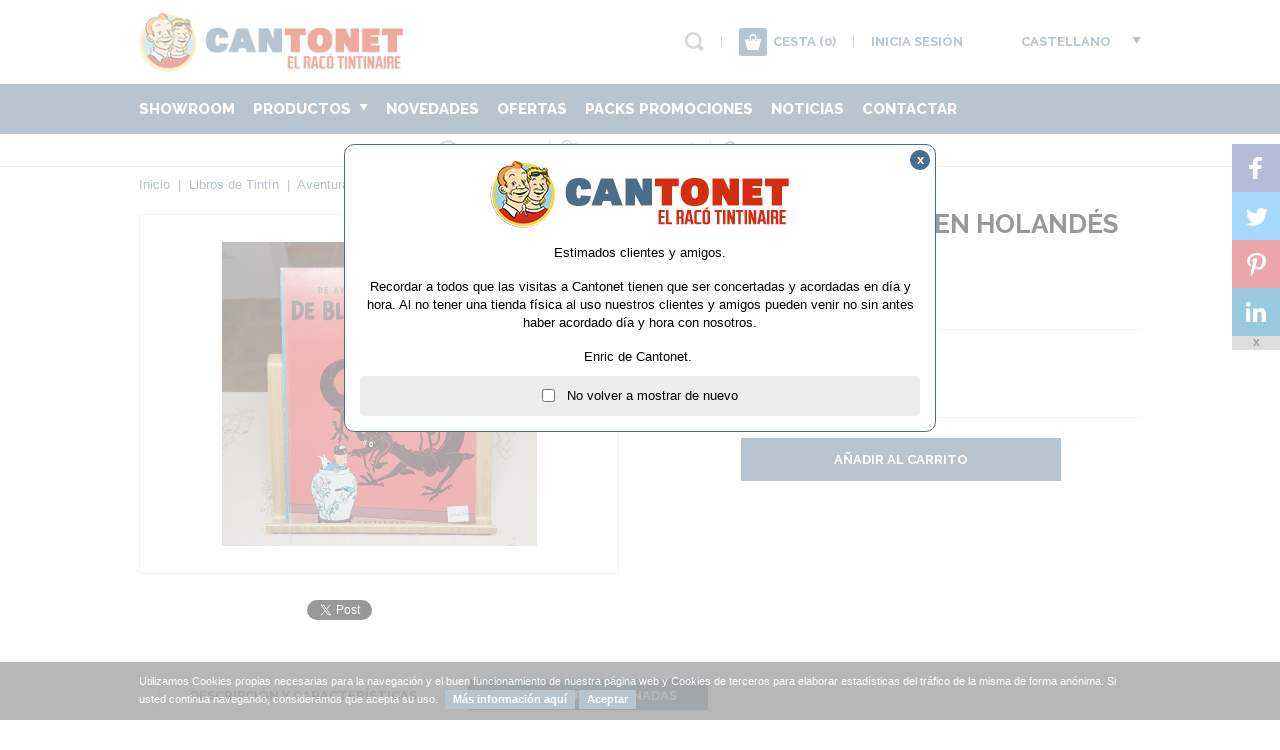

--- FILE ---
content_type: text/html; charset=windows-1252
request_url: https://www.cantonet.cat/es/libros-de-tintin/aventuras-de-tintin-en-idiomas/libro-el-loto-azul-en-holandes
body_size: 20167
content:
<!DOCTYPE html>
<html class="no-js" lang="es" dir="ltr">
<head>
	<meta charset="windows-1252">
	<title>Libro El Loto Azul en holandés</title>
	<link href="/media/cantonet/personalizacion/8_Favicon.1742653762.ico" rel="shortcut icon" type="image/x-icon">	<meta name="description" content="Libro de la aventura El Loto Azul editado en holand&eacute;s.">

	<link rel="alternate" hreflang="ca" href="https://www.cantonet.cat/cat/llibres-de-tintin/aventures-de-tintin-en-idiomes/llibre-el-lotus-blau-en-holandes" />	
	<meta name="robots" content="index, follow">
	<meta name="google" content="notranslate">
	<meta name="theme-color" content="#4A6E8A">

	<meta property="og:title" content="Libro El Loto Azul en holandés">
	<meta property="og:description" content="Libro de la aventura El Loto Azul editado en holand&eacute;s.">
	<meta property="og:url" content="https://www.cantonet.cat/es/libros-de-tintin/aventuras-de-tintin-en-idiomas/libro-el-loto-azul-en-holandes">
	<meta property="og:image" content="https://www.cantonet.cat/img/cantonet/2218/1742653561/libro-el-loto-azul-en-holandes.jpg">	<link rel="image_src" href="https://www.cantonet.cat/img/cantonet/2218/1742653561/libro-el-loto-azul-en-holandes.jpg">

	<meta name="twitter:title" content="Libro El Loto Azul en holandés">
	<meta name="twitter:description" content="Libro de la aventura El Loto Azul editado en holand&eacute;s.">
	<meta name="twitter:image" content="https://www.cantonet.cat/img/cantonet/2218/1742653561/libro-el-loto-azul-en-holandes.jpg"><meta name="twitter:image:src" content="https://www.cantonet.cat/img/cantonet/2218/1742653561/libro-el-loto-azul-en-holandes.jpg">	<meta name="twitter:url" content="https://www.cantonet.cat/es/libros-de-tintin/aventuras-de-tintin-en-idiomas/libro-el-loto-azul-en-holandes">
	<meta name="twitter:card" content="summary_large_image">
	<meta name="twitter:site" content="">

	<link rel="stylesheet" href="https://fonts.googleapis.com/css?family=Raleway:300,400,500,600,700,800">
	<link rel="stylesheet" href="/style/main_1742654350.css" id="maincss">
	<link rel="stylesheet" href="/js/plugin/jquery.sidr.dark_1742653490.css">
	<link rel="stylesheet" href="/js/plugin/magnific-popup-0.9.0.min_1742653490.css">
	<meta name="viewport" content="width=device-width, initial-scale=1"><link rel="stylesheet" href="/style/responsive_1742654350.css">		<style>
			.mfp-gallery .mfp-image-holder .mfp-content { max-width: calc(100% - 120px); }
			.mfp-gallery .mfp-image-holder .mfp-figure { margin: 20px; }
			.mfp-gallery .mfp-image-holder .mfp-figure:after { background: #ffffff; }
		</style>
	<!--[if lt IE 9]><script src="//html5shim.googlecode.com/svn/trunk/html5.js"></script><![endif]-->
	
	</head><body id="es" class="page-articulos-detalle">
	    <script>
  var head=document.getElementsByTagName("head")[0];
  var script=document.createElement("script");
  script.src="https://www.googletagmanager.com/gtag/js?id=G-TNDE7BX81R";
  script.type="text/javascript";
  script.async=true;
  script.defer=true;
  head.appendChild(script);
  window.dataLayer = window.dataLayer || [];
  function gtag(){ dataLayer.push(arguments); }
  gtag('js', new Date());
  gtag('config', 'G-TNDE7BX81R');
</script>
    <div id="fb-root"></div>
            <script async defer crossorigin="anonymous" src="https://connect.facebook.net/es_ES/sdk.js#xfbml=1&version=v12.0&appId=390546587953064&autoLogAppEvents=1" nonce="yOWHtLfI"></script>
        
    <script>
        (function(d, s, id) {
        	// prepare scripts
        	var js, fjs = d.getElementsByTagName(s)[0];
        	if (d.getElementById(id)) return;
            // tweet
            js = d.createElement(s); 
            js.src = "//platform.twitter.com/widgets.js";
            js.async = true;
            fjs.parentNode.insertBefore(js, fjs);
        }(document, "script", "facebook-jssdk"));
    </script>
	<div id="main">
		<header>
	<div class="wrapper">
					<a href="/es/index.html" title="Cantonet">
				<img src="/media/cantonet/image/personalizacion/8_Logo.1742653762.png" class="logo nomobile" alt="Cantonet" title="Cantonet" />
								<span class="logomini">
					<img src="/media/cantonet/image/personalizacion/8_LogoMini.1742653762.png" alt="Cantonet" title="Cantonet" />
				</span>
							</a>
				<div class="topper right">
			<ul class="font upper left">
				<li class="left"><a href="#" class="icon lens" title="Buscar" id="open-search"></a><form class="none" id="form-predictive" action="/es/resultados-busqueda.html"><a href="#" class="icon lens" title="Buscar"></a><input type="text" name="search" value=""></form></li>
				<li class="left sep">|</li>								<li class="left layout-trigger" id="cesta-top"><a href="/es/cesta.html" class="icon cart left" title="0"><span class="cesta-top">(0)</span></a><a href="/es/cesta.html" class="left nocesta-top" title="Cesta (0)">Cesta <span class="cesta-top">(0)</span></a></li><li class="left sep notopper">|</li>				<li class="left notopper layout-trigger" id="login-top"><a href="#" class="header-login" title="Inicia sesión">Inicia sesión</a></li>				<div class="langs right"><a href="#" title="Castellano" class="lang">Castellano</a><div class="lang-sub"><a href="/cat/llibres-de-tintin/aventures-de-tintin-en-idiomes/llibre-el-lotus-blau-en-holandes" title="Català">Català</a><br />
			<div id="google_translate_element">
				<a href="javascript:ShowTranslate()" class="google-languages-list">Otros Idiomas</a>
				<script type="text/javascript">
					function ShowTranslate(){
						document.getElementsByClassName("goog-te-menu-value")[0].click();
					}
				</script>
			</div>
			<script type="text/javascript">
				function googleTranslateElementInit(){
					new google.translate.TranslateElement({
						pageLanguage: "es",
						includedLanguages: "es,ca,en,de,eu,fr,gl,it,pt",
						layout: google.translate.TranslateElement.InlineLayout.SIMPLE, 
						autoDisplay: false, 
						multilanguagePage: true
					},"google_translate_element");
				}
			</script>
			<script type="text/javascript" src="//translate.google.com/translate_a/element.js?cb=googleTranslateElementInit"></script>				
		</div></div>			</ul>
			<div id="mobile-header" class="noweb yesmobile right">
				<a id="responsive-menu-button" href="#sidr-main" class="font upper"><span>Menú</span><i></i></a>
			</div>
		</div>
	</div>
</header>
<div class="layout-header" id="layout-cesta-top">
	<div class="triangle"></div>
	<div class="cesta-header">
		<div class="cesta-title upper font">Cesta de la compra <span class="cesta-top">(0)</span></div>
		<div class="cesta-list">
			<a href="#" class="cesta-up cesta-arrow active"><i></i></a>
			<div class="cesta-objects">
				<ul>
								</ul>
			</div>
			<a href="#" class="cesta-down cesta-arrow active"><i></i></a>
		</div>
		<div class="cesta-amount clear overflow"><b>Total: <span>0,00</span> &euro;</b><br />IVA incluido</div>
		<a href="/es/cesta.html" class="btn font" title="Ir a la cesta">Ir a la cesta</a>
	</div>
</div><div class="layout-header" id="layout-predictive">
	<!-- Predictive -->
</div><div class="layout-header" id="layout-login-top">
	<div class="triangle"></div>
	<div class="login-header">
		<div id="login-form" class="forms">
			<div class="login-title upper font">Iniciar Sesión</div>
			<div class="login-content">
				<form action="login" class="form-login" id="login">
					<input type="hidden" name="URI" value="/es/libros-de-tintin/aventuras-de-tintin-en-idiomas/libro-el-loto-azul-en-holandes">
					<input type="hidden" name="Idioma" value="es">
					<input type="hidden" name="Redirect" value="">
				</form>
			</div>
		</div>
		<div id="recovery-form" class="forms none">
			<div class="login-title upper font">Recordar Contraseña</div>
			<div class="login-content">
				<form action="recovery" class="form-recovery" id="recovery">
					<input type="hidden" name="URI" value="/es/libros-de-tintin/aventuras-de-tintin-en-idiomas/libro-el-loto-azul-en-holandes">
					<input type="hidden" name="Idioma" value="es">
				</form>
			</div>
		</div>
		<div id="register-form" class="forms none">
			<div class="login-title upper font">Registrar Cuenta</div>
			<div class="login-content">
				<form action="register" class="form-register" id="register">
					<input type="hidden" name="URI" value="/es/libros-de-tintin/aventuras-de-tintin-en-idiomas/libro-el-loto-azul-en-holandes">
					<input type="hidden" name="Idioma" value="es">
				</form>
			</div>
		</div>
	</div>
</div>
		<div id="cabecera" class="interior">
	<nav class="menubg nomobile navigation">
	<ul class="wrapper upper">
		<li class="noweb"><a href="/es/libros-de-tintin/aventuras-de-tintin-en-idiomas/libro-el-loto-azul-en-holandes" class="font extrabold" title="Castellano">Castellano</a></li><li class="noweb"><a href="/cat/llibres-de-tintin/aventures-de-tintin-en-idiomes/llibre-el-lotus-blau-en-holandes" class="font extrabold" title="Català">Català</a></li>
						<li class="noweb">
							<a href="javascript:clickTranslate()" class="google-languages">Otros Idiomas</a>
						</li>
						<script type="text/javascript">
							function clickTranslate(){
								document.getElementsByClassName("goog-te-menu-value")[0].click();
							}
						</script>
							<li class="noweb"><a href="#" class="font extrabold header-login" title="Inicia Sesión" id="sidr-login">Inicia Sesión</a></li>		<li class="left"><a href="/es/la-tienda.html" class="font extrabold " title="Showroom">Showroom</a></li><li class="left"><a href="/es/articulos.html" title="Productos" class="font extrabold ">Productos <span class="icon arrownav"></span></a><ul class="submenu menubg"><div class="left"><li class=""><a href="/es/coleccionismo-tintin" title="Coleccionismo Tintín" class="font extrabold  ">Coleccionismo Tintín</a></li><li class=""><a href="/es/hogar" title="Hogar" class="font extrabold  ">Hogar</a></li><li class=""><a href="/es/libros-de-tintin" title="Libros de Tintín" class="font extrabold  ">Libros de Tintín</a></li><li class=""><a href="/es/papeleria-y-juegos" title="Papelería y Juegos" class="font extrabold  ">Papelería y Juegos</a></li><li class=""><a href="/es/textil" title="Textil" class="font extrabold  ">Textil</a></li></div></ul></li><li class="left"><a href="/es/novedades" class="font extrabold " title="Novedades">Novedades</a></li><li class="left"><a href="/es/ofertas" class="font extrabold " title="Ofertas">Ofertas</a></li><li class="left"><a href="/es/coleccionismo-tintin/pack-articulos-promocionados" class="font extrabold" title="Packs Promociones">Packs Promociones</li><li class="left"><a href="/es/noticias.html" class="font extrabold " title="Noticias">Noticias</a></li><li class="left"><a href="/es/contactar.html" class="font extrabold " title="Contactar">Contactar</a></li>	</ul>
</nav>
<ul class="wrapper clear info-top"><li class="color upper font bold"><a rel="nofollow" href="#" title="IVA incluido"><img src="/media/cantonet/image/contenidos_superior/1_Icono.1742653711.png" alt="IVA incluido" title="IVA incluido" class="left" /><span class="left">IVA incluido</span></a></li><li class="color upper font bold"><a rel="nofollow" href="/es/gastos-envio.html" title="Gastos de envío"><img src="/media/cantonet/image/contenidos_superior/2_Icono.1742653711.png" alt="Gastos de envío" title="Gastos de envío" class="left" /><span class="left">Gastos de envío</span></a></li><li class="color upper font bold"><a rel="nofollow" href="/es/compra-segura.html" title="Compra segura"><img src="/media/cantonet/image/contenidos_superior/3_Icono.1742653711.png" alt="Compra segura" title="Compra segura" class="left" /><span class="left">Compra segura</span></a></li></ul></div>
<div class="wrapper clear">
	<div class="clear migas">
	<span typeof="v:Breadcrumb"><a href="/es/index.html" rel="v:url" property="v:title" title="Inicio">Inicio</a></span> &nbsp;|&nbsp; <span typeof="v:Breadcrumb"><a href="/es/libros-de-tintin" rel="v:url" property="v:title" title="Libros de Tintín">Libros de Tintín</a></span> &nbsp;|&nbsp; <span typeof="v:Breadcrumb"><a href="/es/libros-de-tintin/aventuras-de-tintin-en-idiomas" rel="v:url" property="v:title" title="Aventuras de Tintín en idiomas">Aventuras de Tintín en idiomas</a></span> &nbsp;|&nbsp; <span>Libro El Loto Azul en holandés</span></div>	<div class="clear contents" itemscope itemtype="http://schema.org/Product">
		<div class="articulo-detalle clear">
			<div class="titular">
				<h1 class="font upper bold" itemprop="name">Libro El Loto Azul en holandés</h1>
				<h4>Ref. Libro Loto en Holandés</h4>
				
			</div>
			<div class="left fotografia">
				<div class="zoomer"><a href="/media/cantonet/image/articulos/2218_Foto.1742653561.jpg" rel="nofollow" title="Libro El Loto Azul en holandés" class="ajax-zoom image-magnific"><img src="/img/cantonet/2218/1742653702/libro-el-loto-azul-en-holandes.jpg" alt="Libro El Loto Azul en holandés" title="Libro El Loto Azul en holandés" data-width="1490" data-height="1435" class="zoom-foto" /></a></div>
				
				<div class="shares clear">
					<div class="left fb">
						<div class="fb-like" data-href="https://www.cantonet.cat/es/libros-de-tintin/aventuras-de-tintin-en-idiomas/libro-el-loto-azul-en-holandes" data-width="113" data-layout="button_count" data-action="like" data-show-faces="false" data-share="false"></div>
					</div>
					<div class="left tw">
						<a href="https://twitter.com/share" class="twitter-share-button" data-url="https://www.cantonet.cat/es/libros-de-tintin/aventuras-de-tintin-en-idiomas/libro-el-loto-azul-en-holandes" data-lang="es">Twittear</a>
					</div>
					<!-- <div class="left gp">
						<div class="g-plusone" data-size="medium" data-href="https://www.cantonet.cat/es/libros-de-tintin/aventuras-de-tintin-en-idiomas/libro-el-loto-azul-en-holandes"></div>
					</div> -->
				</div>
			</div>
			<div class="left detail">
				<div class="prices clear">
					<div class="left">
						<div class="normal bold"><span class="big helvetica">10,00&euro;</span></div>
					</div>
					
				</div>
				<form class="stock-info" id="purchase">
					<input type="hidden" name="Id" value="2218">
					<input type="hidden" name="GiftData" value="">
					<div class="custom clear">
						
			<div class="clear custom-line">
				<div class="left">
					
					<b class="upper font bold">Unidades:</b>
					<div class="special-select">
						<select name="Unidades"><option value="1">1</option><option value="2">2</option></select>
					</div>
				
				</div>
				
			</div>
		
					</div>
					<div class="tcenter clear anyadir">
						<a href="#" title="Añadir al carrito" class="cesta-add btn upper font bold cesta-action" data-alert="No disponible temporalmente">Añadir al carrito</a>
					</div>
				</form>
			</div>
			<div class="clear description">
				
			<div class="clear tabs">
				<a href="#tab-desc" class="active tab font upper left">Descripción y Características</a>
				<a href="#tab-news" class="tab font upper left">Entradas Relacionadas</a>
			</div>
		
				<div class="pestanyas">	
					<div class="pestanya textos" id="tab-desc">
						<h2 class="font bold tcenter">Libro El Loto Azul en holandés</h2>
			<div class="block-left left"><p>Libro de la aventura El Loto Azul editado en holand&eacute;s.</p></div>
			<div class="block-right right"><p>Libro de formato A4, editado por Casterman en tapa blanda. Libro un poco usado en el lomo.</p></div>
		
						
					</div>
					
			<div class="pestanya none" id="tab-news">
				
			<span class="break"></span>
			<div class="noticia">
				<a href="/es/noticia/en-cantonet-galerie-finalizamos-marzo-con-novedades" title="En Cantonet Galerie finalizamos marzo con novedades"><img src="/media/cantonet/image/noticias/219_Foto.1742653757.jpg" alt="En Cantonet Galerie finalizamos marzo con novedades" title="En Cantonet Galerie finalizamos marzo con novedades" /></a>
				<div>
					<h3 class="font upper"><a href="/es/noticia/en-cantonet-galerie-finalizamos-marzo-con-novedades" title="En Cantonet Galerie finalizamos marzo con novedades">En Cantonet Galerie finalizamos marzo con novedades</a></h3>
					<p><b>29|03|2022</b><br /><br />Empezamos el nuevo periplo en nuestras nuevas instalaciones con un buen n&uacute;mero de novedades para deleite de nuestros clientes y amigos.
Posavasos, coches, traducciones de libros, puzle y una nueva figura coloreada del libro de los Soviets que de bien seguro har&aacute;n las delicias de...<br /><br /><a href="/es/noticia/en-cantonet-galerie-finalizamos-marzo-con-novedades" title="Más información">Más información</a></p>
				</div>
			</div>
		
			<span class="break"></span>
			<div class="noticia">
				<a href="/es/noticia/empezamos-el-noviembre-con-novedades-jugosas" title="Empezamos el noviembre con novedades jugosas"><img src="/media/cantonet/image/noticias/213_Foto.1742653757.jpg" alt="Empezamos el noviembre con novedades jugosas" title="Empezamos el noviembre con novedades jugosas" /></a>
				<div>
					<h3 class="font upper"><a href="/es/noticia/empezamos-el-noviembre-con-novedades-jugosas" title="Empezamos el noviembre con novedades jugosas">Empezamos el noviembre con novedades jugosas</a></h3>
					<p><b>05|11|2021</b><br /><br />Este noviembre nos viene plagado de novedades que traemos en Cantonet Galerie para nuestros clientes, algunas de las cuales ciertamente dif&iacute;ciles de conseguir.
Aparecen al mercado 8 nuevos coches de escala 1/24 los cuales ilusionar&aacute;n a los enamorados de dichos...<br /><br /><a href="/es/noticia/empezamos-el-noviembre-con-novedades-jugosas" title="Más información">Más información</a></p>
				</div>
			</div>
		
			<span class="break"></span>
			<div class="noticia">
				<a href="/es/noticia/presentacion-de-las-joyas-de-la-castafiore-en-castuo-y-aragones" title="Presentación de Las Joyas de la Castafiore en Castúo y Aragonés"><img src="/media/cantonet/image/noticias/99_Foto.1742653762.jpg" alt="Presentación de Las Joyas de la Castafiore en Castúo y Aragonés" title="Presentación de Las Joyas de la Castafiore en Castúo y Aragonés" /></a>
				<div>
					<h3 class="font upper"><a href="/es/noticia/presentacion-de-las-joyas-de-la-castafiore-en-castuo-y-aragones" title="Presentación de Las Joyas de la Castafiore en Castúo y Aragonés">Presentación de Las Joyas de la Castafiore en Castúo y Aragonés</a></h3>
					<p><b>10|04|2019</b><br /><br />Apreciados clientes y amigos:
Nos complace informaros que este 13 de abril a las 12 h. tendr&aacute; lugar en Cantonet Galerie la presentaci&oacute;n de las 6 traducciones del libro Las Joyas de la Castafiore y en concreto las lenguas del Aragon&eacute;s (alto Arag&oacute;n) y el Cast&uacute;o...<br /><br /><a href="/es/noticia/presentacion-de-las-joyas-de-la-castafiore-en-castuo-y-aragones" title="Más información">Más información</a></p>
				</div>
			</div>
		
			<span class="break"></span>
			<div class="noticia">
				<a href="/es/noticia/hoy-10-de-enero-de-2019-tintin-cumple-90-anos" title="Hoy 10 de Enero de 2019, Tintín cumple 90 años"><img src="/media/cantonet/image/noticias/80_Foto.1742653761.jpg" alt="Hoy 10 de Enero de 2019, Tintín cumple 90 años" title="Hoy 10 de Enero de 2019, Tintín cumple 90 años" /></a>
				<div>
					<h3 class="font upper"><a href="/es/noticia/hoy-10-de-enero-de-2019-tintin-cumple-90-anos" title="Hoy 10 de Enero de 2019, Tintín cumple 90 años">Hoy 10 de Enero de 2019, Tintín cumple 90 años</a></h3>
					<p><b>10|01|2019</b><br /><br />Efectivamente queridos amigos.
Hoy es el cumplea&ntilde;os de Tint&iacute;n y desde Cantonet Galerie queremos felicitarnos por la dosis de ilusi&oacute;n, emoci&oacute;n, empat&iacute;a y generosidad que en concreto Tint&iacute;n y en particular la obra de Herg&eacute;, nos ha aportado durante...<br /><br /><a href="/es/noticia/hoy-10-de-enero-de-2019-tintin-cumple-90-anos" title="Más información">Más información</a></p>
				</div>
			</div>
		
			</div>
		
				</div>
				
			<div class="titulo-block clear font bold upper">Artículos que te pueden interesar...</div>
			<div class="productos-populares-list productos-populares-interior clear">
				
        <div class="producto left">
            <div class="producto-foto">
                <a href="/es/libros-de-tintin/aventuras-de-tintin-en-idiomas/libro-tintin-traducido-al-aranes-objectiu" title="Libro Tintín traducido al Aranés Objectiu"><img src="/img/thumbs/cantonet/1832/1748940789/libro-tintin-traducido-al-aranes-objectiu.png" alt="Libro Tintín traducido al Aranés Objectiu" title="Libro Tintín traducido al Aranés Objectiu" /></a>
            </div>
            <div class="info">
                <h3 class="font upper"><a href="/es/libros-de-tintin/aventuras-de-tintin-en-idiomas/libro-tintin-traducido-al-aranes-objectiu" title="Libro Tintín traducido al Aranés Objectiu">Libro Tintín traducido al Aranés Objectiu</a></h3>
                 <p><span><a href="/es/libros-de-tintin/aventuras-de-tintin-en-idiomas" title="Aventuras de Tintín en idiomas">Aventuras de Tintín en idiomas</a></span></p>
            </div>
            <div class="clear bottom producto-pie">
                <span class="left font bold">16,50 &euro;</span>
                
            </div>
        </div>
    
        <div class="producto left">
            <div class="producto-foto">
                <a href="/es/libros-de-tintin/aventuras-de-tintin-en-idiomas/tintin-en-el-tibet-portugues" title="Tintin en el Tibet (portugués)"><img src="/img/thumbs/cantonet/1240/1761935248/tintin-en-el-tibet-portugues.jpg" alt="Tintin en el Tibet (portugués)" title="Tintin en el Tibet (portugués)" /></a>
            </div>
            <div class="info">
                <h3 class="font upper"><a href="/es/libros-de-tintin/aventuras-de-tintin-en-idiomas/tintin-en-el-tibet-portugues" title="Tintin en el Tibet (portugués)">Tintin en el Tibet (portugués)</a></h3>
                 <p><span><a href="/es/libros-de-tintin/aventuras-de-tintin-en-idiomas" title="Aventuras de Tintín en idiomas">Aventuras de Tintín en idiomas</a></span></p>
            </div>
            <div class="clear bottom producto-pie">
                <span class="left font bold">20,00 &euro;</span>
                
            </div>
        </div>
    
        <div class="producto left">
            <div class="producto-foto">
                <a href="/es/libros-de-tintin/aventuras-de-tintin-en-idiomas/libro-de-tintin-traducido-al-judeo-espanol-la-isla-negra" title="Libro de Tintín traducido al judeo-español, La Isla Negra."><img src="/img/thumbs/cantonet/2114/1763074359/libro-de-tintin-traducido-al-judeo-espanol-la-isla-negra.jpg" alt="Libro de Tintín traducido al judeo-español, La Isla Negra." title="Libro de Tintín traducido al judeo-español, La Isla Negra." /></a>
            </div>
            <div class="info">
                <h3 class="font upper"><a href="/es/libros-de-tintin/aventuras-de-tintin-en-idiomas/libro-de-tintin-traducido-al-judeo-espanol-la-isla-negra" title="Libro de Tintín traducido al judeo-español, La Isla Negra.">Libro de Tintín traducido al judeo-español, La Isla Negra.</a></h3>
                 <p><span><a href="/es/libros-de-tintin/aventuras-de-tintin-en-idiomas" title="Aventuras de Tintín en idiomas">Aventuras de Tintín en idiomas</a></span></p>
            </div>
            <div class="clear bottom producto-pie">
                <span class="left font bold">18,00 &euro;</span>
                
            </div>
        </div>
    
        <div class="producto left">
            <div class="producto-foto">
                <a href="/es/libros-de-tintin/aventuras-de-tintin-en-idiomas/el-cetro-de-ottokar-finlandes" title="El Cetro de Ottokar (finlandés)"><img src="/img/thumbs/cantonet/1243/1742653672/el-cetro-de-ottokar-finlandes.jpg" alt="El Cetro de Ottokar (finlandés)" title="El Cetro de Ottokar (finlandés)" /></a>
            </div>
            <div class="info">
                <h3 class="font upper"><a href="/es/libros-de-tintin/aventuras-de-tintin-en-idiomas/el-cetro-de-ottokar-finlandes" title="El Cetro de Ottokar (finlandés)">El Cetro de Ottokar (finlandés)</a></h3>
                 <p><span><a href="/es/libros-de-tintin/aventuras-de-tintin-en-idiomas" title="Aventuras de Tintín en idiomas">Aventuras de Tintín en idiomas</a></span></p>
            </div>
            <div class="clear bottom producto-pie">
                <span class="left font bold">25,00 &euro;</span>
                
            </div>
        </div>
    
			</div>
						
				
				
				
			<div id="anchor-comments">
				<div class="titulo-block clear font bold upper">Opiniones de los usuarios</div>
				<div class="fb-comments" data-href="https://www.cantonet.cat/es/libros-de-tintin/aventuras-de-tintin-en-idiomas/libro-el-loto-azul-en-holandes" data-width="1002" data-numposts="5" data-colorscheme="light"></div>
			</div>
		
			</div>
			
		<div class="articulo-resumen wrapper">
			<div class="ar-foto"><img src="/media/cantonet/image/articulos/mini/2218_Foto.1742653665.jpg" alt="Libro El Loto Azul en holandés" title="Libro El Loto Azul en holandés" /></div>
			<div class="left">
				<h3 class="font upper bold">Libro El Loto Azul en holandés</h3>
				<form class="ar-info clear overflow">
					<input type="hidden" name="Id" value="2218">
					<input type="hidden" name="Unidades" value="1">
					<input type="hidden" name="GiftData" value="">
					<div class="prices left"><div class="normal bold"><span class="big helvetica">10,00&euro;</span></div></div>
					
					<a href="#" title="Añadir al carrito" class="cesta-add btn upper font bold cesta-action right" data-alert="No disponible temporalmente">Añadir al carrito</a>
				</form>
			</div>
		</div>
		<div class="articulo-mini-chart none">
			<h3 class="font upper bold">Libro El Loto Azul en holandés</h3>
			<div class="ar-foto"><img src="/media/cantonet/image/articulos/mini/2218_Foto.1742653665.jpg" alt="Libro El Loto Azul en holandés" title="Libro El Loto Azul en holandés" /></div>
			<div class="normal bold"><span class="big helvetica">10,00&euro;</span></div>
		</div>
	
		</div>
	</div></div>
<div class="banners-bottom clear interior"></div>
	</div>
	<footer class="clear">
		<div class="footer"></div>
</footer>
	<div id="cookies"></div><a href="#" class="back-to-top"></a>
<div class="loader">
	<img src="/img/loading.1742653481.gif" alt="Cargando..." title="Cargando..." />
</div>
<div class="alert">
	<div class="alerta">
		<img src="/media/cantonet/image/personalizacion/8_Logo.1742653762.png" alt="Cantonet" title="Cantonet" class="alert-logo" />
		<div></div>
		<span class="dismiss">x</span>
	</div>
</div>
<div class="share-plugin right">
	<a class="icon-svc-facebook" target="_blank" href="https://www.facebook.com/sharer/sharer.php?u=https://www.cantonet.cat/es/libros-de-tintin/aventuras-de-tintin-en-idiomas/libro-el-loto-azul-en-holandes">
		<span class="icon-wrapper"><svg xmlns="http://www.w3.org/2000/svg" xmlns:xlink="http://www.w3.org/1999/xlink" viewBox="0 0 32 32" title="Facebook" alt="Facebook" class="share-btn"><g><path d="M22 5.16c-.406-.054-1.806-.16-3.43-.16-3.4 0-5.733 1.825-5.733 5.17v2.882H9v3.913h3.837V27h4.604V16.965h3.823l.587-3.913h-4.41v-2.5c0-1.123.347-1.903 2.198-1.903H22V5.16z" fill-rule="evenodd"></path></g></svg></span>
	</a>
	<a class="icon-svc-twitter" target="_blank" href="https://twitter.com/intent/tweet?source=tweetbutton&text=Libro El Loto Azul en holandÃ©s&url=https://www.cantonet.cat/es/libros-de-tintin/aventuras-de-tintin-en-idiomas/libro-el-loto-azul-en-holandes">
		<span class="icon-wrapper"><svg xmlns="http://www.w3.org/2000/svg" xmlns:xlink="http://www.w3.org/1999/xlink" viewBox="0 0 32 32" title="Twitter" alt="Twitter" class="share-btn"><g><path d="M27.996 10.116c-.81.36-1.68.602-2.592.71a4.526 4.526 0 0 0 1.984-2.496 9.037 9.037 0 0 1-2.866 1.095 4.513 4.513 0 0 0-7.69 4.116 12.81 12.81 0 0 1-9.3-4.715 4.49 4.49 0 0 0-.612 2.27 4.51 4.51 0 0 0 2.008 3.755 4.495 4.495 0 0 1-2.044-.564v.057a4.515 4.515 0 0 0 3.62 4.425 4.52 4.52 0 0 1-2.04.077 4.517 4.517 0 0 0 4.217 3.134 9.055 9.055 0 0 1-5.604 1.93A9.18 9.18 0 0 1 6 23.85a12.773 12.773 0 0 0 6.918 2.027c8.3 0 12.84-6.876 12.84-12.84 0-.195-.005-.39-.014-.583a9.172 9.172 0 0 0 2.252-2.336" fill-rule="evenodd"></path></g></svg></span>
	</a>
	<a class="icon-svc-pinterest" target="_blank" href="https://pinterest.com/pin/create/button/?url=https://www.cantonet.cat/es/libros-de-tintin/aventuras-de-tintin-en-idiomas/libro-el-loto-azul-en-holandes&media=https://www.cantonet.cat/img/cantonet/2218/1742653561/libro-el-loto-azul-en-holandes.jpg&description=Libro de la aventura El Loto Azul editado en holand&eacute;s.">
		<span class="icon-wrapper"><svg xmlns="http://www.w3.org/2000/svg" xmlns:xlink="http://www.w3.org/1999/xlink" viewBox="0 0 32 32" title="Pinterest" alt="Pinterest" class="share-btn"><g><path d="M7 13.252c0 1.81.772 4.45 2.895 5.045.074.014.178.04.252.04.49 0 .772-1.27.772-1.63 0-.428-1.174-1.34-1.174-3.123 0-3.705 3.028-6.33 6.947-6.33 3.37 0 5.863 1.782 5.863 5.058 0 2.446-1.054 7.035-4.468 7.035-1.232 0-2.286-.83-2.286-2.018 0-1.742 1.307-3.43 1.307-5.225 0-1.092-.67-1.977-1.916-1.977-1.692 0-2.732 1.77-2.732 3.165 0 .774.104 1.63.476 2.336-.683 2.736-2.08 6.814-2.08 9.633 0 .87.135 1.728.224 2.6l.134.137.207-.07c2.494-3.178 2.405-3.8 3.533-7.96.61 1.077 2.182 1.658 3.43 1.658 5.254 0 7.614-4.77 7.614-9.067C26 7.987 21.755 5 17.094 5 12.017 5 7 8.15 7 13.252z" fill-rule="evenodd"></path></g></svg></span>
	</a>
	<a class="icon-svc-linkedin" target="_blank" href="https://www.linkedin.com/shareArticle?mini=true&url=https://www.cantonet.cat/es/libros-de-tintin/aventuras-de-tintin-en-idiomas/libro-el-loto-azul-en-holandes&title=Libro El Loto Azul en holandÃ©s&summary=Libro de la aventura El Loto Azul editado en holand&eacute;s.&source=">
		<span class="icon-wrapper"><svg xmlns="http://www.w3.org/2000/svg" xmlns:xlink="http://www.w3.org/1999/xlink" viewBox="0 0 32 32" title="LinkedIn" alt="LinkedIn" class="share-btn"><g><path d="M26 25.963h-4.185v-6.55c0-1.56-.027-3.57-2.175-3.57-2.18 0-2.51 1.7-2.51 3.46v6.66h-4.182V12.495h4.012v1.84h.058c.558-1.058 1.924-2.174 3.96-2.174 4.24 0 5.022 2.79 5.022 6.417v7.386zM8.23 10.655a2.426 2.426 0 0 1 0-4.855 2.427 2.427 0 0 1 0 4.855zm-2.098 1.84h4.19v13.468h-4.19V12.495z" fill-rule="evenodd"></path></g></svg></span>
	</a>
		<span class="close">X</span>
</div>
	<script src="/js/lib/jquery-1.11.2.min_1742653490.js"></script>
<script src="/js/plugin/jquery.sidr.min_1742653490.js"></script>
<script type="text/javascript">
	var loadRecaptcha = function() {
		if($("#g-recaptcha").length>0){
			grecaptcha.render(
				document.getElementById("g-recaptcha"),
				{ "sitekey" : " 6Lfu-xEUAAAAABfEYb9Qi5Bq6PlIdOaceXctK8lE" }
			);
		}
	};
</script>
<script src="//www.google.com/recaptcha/api.js?onload=loadRecaptcha&render=explicit&hl=es" async defer></script><script src="/js/plugin/magnific-popup-0.9.0.min_1742653490.js"></script>
<script src="/js/plugin/jquery.rating_1742653490.js"></script>
<script src="/js/plugin/masonry-3.3.0.min_1742653490.js"></script>
<script src="/js/plugin/imagesloaded-3.1.8.min_1742653490.js"></script>
<script>
	$(function(){
		var Idioma = 'es';
		var isMobile = '';
		var isTablet = '';
		/* SystemOS Detection */ if(navigator.userAgent.indexOf("iPad") != -1){ $("html").addClass("ipad"); } else if(navigator.userAgent.indexOf("Mac") != -1){ $("html").addClass("mac-os"); } else if(navigator.userAgent.indexOf("Linux") != -1){ $("html").addClass("linux"); } else { $("html").addClass("windows"); } /* Navigator Detection */ if(navigator.userAgent.indexOf("Opera") != -1){ $("html").addClass("opera"); } else if(navigator.userAgent.indexOf("Chrome") != -1){ $("html").addClass("chrome"); } else if(navigator.userAgent.indexOf("Safari") != -1){ $("html").addClass("safari"); } else if(navigator.userAgent.indexOf("MSIE") != -1){ $("html").addClass("ie"); if(navigator.userAgent.indexOf("MSIE 11") != -1){ $("html").addClass("ie11"); } else if(navigator.userAgent.indexOf("MSIE 10") != -1){ $("html").addClass("ie10"); } else if(navigator.userAgent.indexOf("MSIE 9") != -1){ $("html").addClass("ie9"); } else if(navigator.userAgent.indexOf("MSIE 8") != -1){ $("html").addClass("ie8"); } else if(navigator.userAgent.indexOf("MSIE 7") != -1){ $("html").addClass("ie7"); } else if(navigator.userAgent.indexOf("MSIE 6") != -1){ $("html").addClass("ie6"); } } else if(navigator.userAgent.indexOf("Firefox") != -1){ $("html").addClass("firefox"); } /* Redeclarar Alert y Acciones del Layer */ var proxied = window.alert; window.alert = function(e){ /*return proxied.apply(this, arguments);*/ $(".alert .alerta").find("div:first").html(e); $(".alert").show(); }; $(document).keyup(function(e) { if(e.keyCode == 27){ if($(".alert").is(":visible")){ $(".alert").hide(); } } }); $("body,html").click(function(e){ if(e.target.className.toLowerCase().indexOf("alert") >= 0){ $(".alert").hide(); } }); $(document).on("click",".alert .close, .alert .dismiss",function(e){ e.preventDefault(); $(".alert").hide(); }); /* Helper Functions as PHP */ function numerico(valor){ cad = valor.toString(); for (var i=0; i<cad.length; i++) { var caracter = cad.charAt(i); if (caracter<"0" || caracter>"9") return false; } return true; } function stristr(haystack, needle, bool){ haystack += ''; var pos = haystack.toLowerCase().indexOf(needle.toLowerCase()); if (pos == -1) { return false; } else { if (bool) { return haystack.substr(0, pos); } else { return haystack.slice(pos); } } } function str_replace(search, position, replace, subject){ var f = search, r = replace, s = subject, p = position; var ra = r instanceof Array, sa = s instanceof Array, f = [].concat(f), r = [].concat(r), i = (s = [].concat(s)).length; while( j = 0, i-- ){ if( s[i] ){ while( s[p] = s[p].split( f[j] ).join( ra ? r[j] || "" : r[0] ), ++j in f){}; } }; return sa ? s : s[0]; } /* Global variables */ var currentLocation = window.location; var currentHash = currentLocation.hash.substring(1); var Spain = 199; /* Resize slider */ $(window).on("resize load", function(){ if($(".sld").length>0){ $(".sld").each(function(e,f){ if($(f).width() >= $(window).width()){ $(f).css({"margin-left":(0-($(f).width()/2))+"px"}).css({"left":"50%"}); } else { if($(f).width() < $(window).width() && $(window).width()<768){ $(f).css({"margin-left":(0-($(f).width()/2))+"px"}).css({"left":"50%"}); } else { $(f).css({"margin-left":"0px"}).css({"left":"0px"}); } } }); } }); /* Layouts Header */ $(".layout-trigger").click(function(e){ if($(this).attr("id") == "cesta-top" && $(".cesta-top").html().replace("(","").replace(")","") == "0"){ return true; } else { e.preventDefault(); var mydiv = $("#layout-"+$(this).attr("id")); var me = $(this); mydiv.css({top: me.offset().top + me.height() + 7, left: me.offset().left}).toggle(); } }); $(document).mouseup(function(e){ var layout = $(".layout-header"); if(!layout.is(e.target) && layout.has(e.target).length === 0){ layout.hide(); } }); /* Predictive */ var mypredictive = "#form-predictive input[name=search]"; var mypredictivefilts = {cat:0, mar:0}; $(mypredictive).keyup(function(e){ var pad = 0; if($(".langs").length) pad += $(".langs").width() + 20; var mydiv = $("#layout-predictive"); if($(mypredictive).val().length >= 3){ mydiv.css({top: $(mypredictive).offset().top + $(mypredictive).height() + 8, left: $(mypredictive).offset().left + pad}).toggle(); $.ajax({ type: "POST", url: "/ajax.php?ac=predictive&Idioma="+Idioma, data: "q=" + $(mypredictive).val(), success: function(data){ $("#layout-predictive").html(data); if(pad > 0) $("#layout-predictive .triangle").css("right","+="+pad); } }); $("#layout-predictive").show(); } else { $("#layout-predictive").hide(); } mypredictivefilts = {cat:0, mar:0}; }); $(document).on("click", "#form-predictive .lens", function(e){ e.preventDefault(); $("#form-predictive").submit(); }); $(document).on("click", "#layout-predictive .predictive-left .more", function(e){ e.preventDefault(); $(this).parent().parent().find(".predictive-item").removeClass("none"); $(this).parent().remove(); $("#layout-predictive .predictive-right .predictive-list").height( $("#layout-predictive").height() - 34); }); $(document).on("click", "#layout-predictive .predictive-left .filter", function(e){ e.preventDefault(); $(this).parent().siblings().removeClass("active"); if($(this).parent().hasClass("active")){ $(this).parent().removeClass("active"); mypredictivefilts[$(this).attr("data-type")] = 0; } else { $(this).parent().addClass("active"); mypredictivefilts[$(this).attr("data-type")] = $(this).attr("data-id"); } $.ajax({ type: "POST", url: "/ajax.php?ac=predictive&Idioma="+Idioma, data: "q=" + $(mypredictive).val() + "&r=1" + "&cat="+mypredictivefilts.cat + "&mar="+mypredictivefilts.mar, success: function(data){ $("#layout-predictive .predictive-right").html(data); } }); }); /* Login Top */ $(document).on("click", "#sidr-id-sidr-login", function(e){ e.preventDefault(); $.sidr("close","sidr-main",function(f){ $("#login-top a").click(); }); }); $(document).on("click", "#login-form .goto", function(e){ e.preventDefault(); $("#login-form").toggle(); $($(this).attr("href")).toggle(); $($(this).attr("href") + " input:first").focus(); }); $(document).on("click", ".header-login", function(e){ e.preventDefault(); $("#layout-login-top .form-login")[0].reset(); $("#layout-login-top .forms").hide(); $("#layout-login-top #login-form").show(); $("#layout-login-top #login-form input:first").focus(); $("#layout-login-top .form-recovery")[0].reset(); $("#layout-login-top .form-register")[0].reset(); }); $(document).on("click", ".go-to-login", function(e){ e.preventDefault(); $("#login-top a").click(); }); $(document).on("click", ".go-to-register", function(e){ e.preventDefault(); $("#login-top a").click(); $("a[href=#register-form]").click(); $("#register").find("input[type=text]")[0].focus(); }); /* Cesta Top */ var cestaMax = 2; var cestaLis = $(".cesta-objects ul li").length; var cestaLih = $(".cesta-objects ul li").outerHeight(); var cestaTop = parseInt($(".cesta-objects ul").css("top")); var cestaGo = 0; $(".cesta-list .cesta-up").hide(); if($(".cesta-objects ul li").length < cestaMax){ $(".cesta-list .cesta-down").replaceWith("<hr>"); } else { $(".cesta-list .cesta-down").click(function(e){ e.preventDefault(); cestaGo = parseInt($(".cesta-objects ul").css("top")); cestaGo -= cestaLih; $(".cesta-objects ul").animate({top: cestaGo + "px"}, 500, function(){ if(cestaGo < cestaTop){ $(".cesta-list .cesta-up").show(); } if(cestaGo == (cestaTop - ((cestaLis - cestaMax) * cestaLih))){ $(".cesta-list .cesta-down").hide(); $(".cesta-list").append("<hr>"); } }); }); $(".cesta-list .cesta-up").click(function(e){ e.preventDefault(); cestaGo = parseInt($(".cesta-objects ul").css("top")); cestaGo += cestaLih; $(".cesta-objects ul").animate({top: cestaGo + "px"}, 500, function(){ if(cestaGo == cestaTop){ $(".cesta-list .cesta-up").hide(); } $(".cesta-list .cesta-down").show(); $(".cesta-list hr").remove(); }); }); } /* Carrito (insertar) */ $(".cesta-add").click(function(e){ e.preventDefault(); var me = $(this); if(me.hasClass("disabled")){ if(me.attr("data-alert")!=""){ alert(me.attr("data-alert")); } return false; } else { $.ajax({ type: "POST", url: "/ajax.php?ac=cesta-add&Idioma="+Idioma, data: me.parents("form").serialize(), dataType: "json", success: function(data){ if(data != "0"){ $(".cesta-top").html("("+data["items"]+")"); $(".cesta-amount span").html(data["total"]); $(".cesta-objects ul").html(data["item"]); cestaLis++; } } }); var pos = me.offset(); $("body").before("<div class=\"articulo-aux\" style=\"top:"+pos.top+"px;left:"+pos.left+"px;\">"+$(".articulo-mini-chart").html()+"</div>"); var pos = $("#cesta-top").offset(); me.addClass("disabled"); $(".articulo-aux").animate( { left: pos.left, top: pos.top, width: "toggle", height: "toggle" }, 1000, function(){ $(this).remove(); me.removeClass("disabled"); $("#cesta-top").click(); location.href = "#"; } ); } }); /* Carrito (cambiar valores) */ function noPrice(price){ return price.replace("&euro;","").replace(",",".").trim(); } function reloadChekout(data){ $(".cesta-subtotalsin-val").html(data["subtotalsin"]); $(".cesta-subtotal-val").html(data["subtotal"]); $(".cesta-shipping-val").html(data["gastos"]); $(".cesta-discountvol-val").html(data["descuentovol"]); if(noPrice(data["descuentovol"])>0 || noPrice(data["descuentovol"])<0){$(".cesta-discountvol").show();}else{$(".cesta-discountvol").hide();} $(".cesta-base1-val").html(data["base1"]); if(noPrice(data["base1"])>0){$(".cesta-base1").show();}else{$(".cesta-base1").hide();} $(".cesta-vat1-val").html(data["iva1"]); if(noPrice(data["iva1"])>0){$(".cesta-vat1").show();}else{$(".cesta-vat1").hide();} $(".cesta-base2-val").html(data["base2"]); if(noPrice(data["base2"])>0){$(".cesta-base2").show();}else{$(".cesta-base2").hide();} $(".cesta-vat2-val").html(data["iva2"]); if(noPrice(data["iva2"])>0){$(".cesta-vat2").show();}else{$(".cesta-vat2").hide();} $(".cesta-base3-val").html(data["base3"]); if(noPrice(data["base3"])>0){$(".cesta-base3").show();}else{$(".cesta-base3").hide();} $(".cesta-vat3-val").html(data["iva3"]); if(noPrice(data["iva3"])>0){$(".cesta-vat3").show();}else{$(".cesta-vat3").hide();} $(".cesta-discount-val").html(data["descuento"]); if(noPrice(data["descuento"])>0 || noPrice(data["descuento"])<0){$(".cesta-discount").show();}else{$(".cesta-discount").hide();} $(".total em span").html(data["total"]); if(data["total"].replace(",",".")<0.01){ $(".checkout-form-mpag").hide(); $(".checkout-form-mpag input[name=Pay]").prop("checked",""); $(".checkout-form-mpag input[name=Pay]:first").prop("checked","checked"); } else { $(".checkout-form-mpag").show(); } } /* Carrito (eliminar) */ $(document).on("click",".cesta-del",function(e){ e.preventDefault(); var me = $(this); var lin = me.parents(".item-cesta"); $.ajax({ type: "POST", url: "/ajax.php?ac=cesta-del&Idioma="+Idioma, data: "Id="+lin.attr("data-lin"), dataType: "json", beforeSend: function(){ loader(1); }, success: function(data){ if(data != "0"){ lin.remove(); $(".cesta-top").html("("+data["items"]+")"); $(".cesta-amount span").html(data["total"]); $(".cesta-objects ul").html(data["item"]); cestaLis--; reloadChekout(data); if(data["items"] < 1){ location.href = data["location"]; } else { if($(".cesta-paso-1").length>0){ $(".cesta-paso-1").html(data["cesta1"]); } else if($(".cesta-paso-2").length>0){ $(".cesta-paso-2").html(data["cesta2"]); } } loader(0); if($(".checkout-data-facturacion").length){ $.ajax({ type: "POST", url: "/ajax.php?ac=check-gastos&Idioma="+Idioma, data: $(".checkout-data-facturacion").serialize() + "&" + $(".checkout-data-envio").serialize(), dataType: "json", beforeSend: function(){ loader(1); }, success: function(res){ reloadChekout(res); if($(".mandatory").length == 0) $(".info-pending").hide(); loader(0); } }); } } } }); }); /* Carrito (actualizar) */ $(document).on("change",".cesta-change-units",function(e){ e.preventDefault(); var me = $(this); var lin = me.parents(".item-cesta"); $.ajax({ type: "POST", url: "/ajax.php?ac=cesta-change&Idioma="+Idioma, data: "Id="+lin.attr("data-lin")+"&Ud="+me.val(), dataType: "json", beforeSend: function(){ loader(1); }, success: function(data){ if(data != "0"){ if($(".cesta-paso-1").length>0){ $(".cesta-paso-1").html(data["cesta1"]); } else if($(".cesta-paso-2").length>0){ $(".cesta-paso-2").html(data["cesta2"]); } $(".cesta-top").html("("+data["items"]+")"); $(".cesta-amount span").html(data["total"]); $(".cesta-objects ul").html(data["item"]); reloadChekout(data); if($(lin).hasClass("resumen-tr")){ $(lin).find(".td-tot b").html(data["pricesin"]); } else { $(lin).find(".td-tot b").html(data["price"]); } loader(0); } } }); }); /* H4 con estilo */ if($(".contents h4").length > 0){ $(".contents h4").each(function(y,h){ $(h).addClass("font"); }); } /* Buscador */ $("#open-search").click(function(e){ e.preventDefault(); $(this).hide(); $("#form-predictive").show(); $("#form-predictive").find("input").focus(); }); $("#form-predictive input").on("click",function(e){ $(this).select(); }); /* Share Plugin */ $(window).on("load",function(e){ if($(".share-plugin").height()>0){ if($(".share-plugin").width() >= $(window).width()){ $("body").css({"margin-bottom":$(".share-plugin").height()}); } else { $("body").css({"margin-bottom":0}); } } }); $(window).on("resize",function(e){ if($(".share-plugin").height()>0){ if($(".share-plugin").width() >= $(window).width()){ $("body").css({"margin-bottom":$(".share-plugin").height()}); $("#cookies").css({"bottom":$(".share-plugin").height()}); } else { $("body").css({"margin-bottom":0}); $("#cookies").css({"bottom":0}); } } }); /* Cookies */ if($("#cookies").length){ $.ajax({ type: "POST", url: "/ajax.php?ac=show-cookies&Idioma="+Idioma, data: "Idioma="+Idioma, dataType: "json", success: function(data){ $("#cookies").html(data["html"]); $("#cookies").css({"bottom":$(".share-plugin").height()}); $("footer").css({"padding-bottom":$("#cookies").height()}); if($(".share-plugin").width() >= $(window).width()){ $("#cookies").css({"bottom":$(".share-plugin").height()}); } else { $("#cookies").css({"bottom":0}); } $(document).on("click", "#cookies .accept", function(e){ e.preventDefault(); $.ajax({ type: "POST", url: "/ajax.php?ac=cookies", data: "Idioma="+Idioma, dataType: "html", success: function(data){ $("#cookies").remove(); $("footer").css({"padding-bottom":0}); } }); }); } }); } /* Reajustar iframe comments */ $(window).load(function(){ $(".fb-comments").each(function(e,d){ dwi = $(d).attr("data-width"); dwb = $("body").width() - 20; if(dwi > dwb){ $(d).attr("data-width",dwb).find("iframe").css("width",dwb); } }); }); $(window).on("load resize",function(){ $(".iframe-responsive").each(function(e,d){ dwi = $(d).attr("data-width"); dwb = $("body").width() - 20; if(dwi > dwb){ $(d).attr("data-width",dwb).css("width",dwb); } }); }); /* Reajustar iframe video */ $(window).on("load resize",function(){ $(".articulo-detalle-video iframe").each(function(e,d){ dwi = $(d).attr("width"); dwh = $(d).attr("height"); dwb = $(".articulo-detalle-video").width(); $(d).attr("width",dwb); $(d).attr("height",(dwb * dwh / dwi)); $(d).css({"visibility":"visible"}); }); }); /* Ajustar destacados home */ $(window).on("load resize",function(){ if($(".productos-home-destacados .producto-home-destacado").length>0){ $(".productos-home-destacados").css({"visibility":"hidden"}); var phdh = 0; $(".productos-home-destacados .producto-home-destacado").each(function(e,f){ if($(f).height() > phdh){ phdh = $(f).height(); } }); $(".productos-home-destacados .producto-home-destacado").height(phdh); $(".productos-home-destacados").css({"visibility":"visible"}); } }); /* Ajustar verticalmente el logo con los links de la cabecera */ $(window).on("load resize",function(){ $(".topper").css("padding-top",($(".logo").height() - $(".topper").height()) / 2).css("visibility","visible"); }); /* Acciones comunes formularios */ $(".selval").bind("focus",function(e){ $(this).select(); }); $(".no-copy-paste").bind("copy paste",function(e){ e.preventDefault(); }); /* Back to top button */ var btoffset = $(window).height(); var btFade = 500; var btDuration = 500; $(window).scroll(function(){ if($(this).scrollTop()>btoffset){ $(".back-to-top").fadeIn(btFade); } else { $(".back-to-top").fadeOut(btFade); } }); $(".back-to-top").click(function(e){ e.preventDefault(); $("html,body").animate({scrollTop: 0}, btDuration); return false; }); /* Special selects */ $(".special-select select").each(function(){ var title = $(this).attr("title"); if($("option:selected",this).val() != "") title = $("option:selected",this).text(); $(this).css({"z-index":10,"opacity":0,"-khtml-appearance":"none"}); $(this).after("<span class=\"selected\"><span>" + title + "</span><i></i></span>"); $(this).change(function(){ val = $("option:selected",this).text(); $(this).next().html("<span>"+val+"</span><i></i>"); }); }); /* Menu sticky */ var nav = $("nav"); var head = $("header"); $(window).scroll(function(){ if($(this).scrollTop() > head.height()){ nav.addClass("sticky"); } else { nav.removeClass("sticky"); } }); /* Detail sticky */ var detail = $(".articulo-resumen"); var ficha = $(".articulo-detalle .anyadir"); if(ficha.length > 0){ $(window).scroll(function(){ if($(this).scrollTop() > (ficha.offset().top - 50)){ detail.addClass("sticky"); } else { detail.removeClass("sticky"); } }); } /* Sidebar actions */ $(".sidebar .mas").click(function(e){ e.preventDefault(); $(this).parent().parent().find(".more").toggle("slow"); if($(this).hasClass("active")){ $(this).removeClass("active"); $(this).find("span").text($(this).attr("data-title")); } else { $(this).addClass("active"); $(this).find("span").text($(this).attr("data-alt")); } }); /* Thumbnails */ var ulwidth = $(".thumbnails ul").width(); var liwidth = 0; var linum = 0; $(".thumbnails ul li").each(function(e,f){ liwidth += $(f).outerWidth(true); linum++; }); var lipos = 0; var liparts = liwidth / linum; if(ulwidth > liwidth){ $(".thumbnails .bt").hide(); } else { $(".thumbnails ul").width(liwidth); $(".thumbnails .bt").click(function(e){ e.preventDefault(); /*if($(this).hasClass("prev")){ ligo = lipos + liparts; if((ligo + liparts) == liwidth) ligo = 0 - liwidth + liparts; } else { ligo = lipos - liparts; if(ligo == (0 - liwidth)) ligo = 0; } $(".thumbnails ul").animate({left: ligo + "px"}, 500); lipos = ligo;*/ if($(this).hasClass("prev")){ if(lipos < 0){ ligo = lipos + liparts; if((ligo + liparts) == liwidth) ligo = 0 - liwidth + liparts; $(".thumbnails ul").animate({left: ligo + "px"}, 500); lipos = ligo; } } else { if((liwidth + lipos) > ulwidth){ ligo = lipos - liparts; if(ligo == (0 - liwidth)) ligo = 0; $(".thumbnails ul").animate({left: ligo + "px"}, 500); lipos = ligo; } } }); } /* Loader */ function loader(e){ if(e > 0) $(".loader").show(); else $(".loader").hide(); } /* Login */ $(document).on("submit","#login",function(e){ var myform = "#"+$(this).prop("id"); var submit = 0; submit += checkField(myform,"Email"); submit += checkField(myform,"Password"); if(submit == 0){ $.ajax({ type: "POST", url: "/ajax.php?ac="+$(myform).attr("action")+"&Idioma="+Idioma, data: $(myform).serialize(), dataType: "json", beforeSend: function(){ loader(1); }, success: function(data){ if(data["error"] == "0"){ location.href = data["location"]; } else { alert(data["error"]); loader(0); } } }); } return false; }); /* Recovery */ $(document).on("submit","#recovery",function(e){ var myform = "#"+$(this).prop("id"); var submit = 0; submit += checkField(myform,"Email"); if(submit == 0){ $.ajax({ type: "POST", url: "/ajax.php?ac="+$(myform).attr("action")+"&Idioma="+Idioma, data: $(myform).serialize(), dataType: "json", beforeSend: function(){ loader(1); }, success: function(data){ alert(data["msg"]); loader(0); } }); } return false; }); /* Logout */ $(document).on("click",".logout",function(e){ e.preventDefault(); var me = $(this); $.ajax({ type: "POST", url: "/ajax.php?ac=logout&Idioma="+Idioma, data: "Idioma="+me.attr("data-id"), dataType: "json", beforeSend: function(){ loader(1); }, success: function(data){ if(data != "0"){ location.href = data["location"]; } else { alert("ERROR"); loader(0); } } }); return false; }); /* Register */ var formRegis = "#register"; $(document).on("change keydown","#register input[name=Email]",function(e){ $("#register input[name=Email]").removeClass("error"); $("#register .alertEmail").hide(); $("#register .formatEmail").hide(); $("#register .duplicateEmail").hide(); }); $(document).on("submit","#register",function(e){ var submit = 0; var myform = "#"+$(this).attr("id"); submit += checkField(myform, "Nombre"); submit += checkField(myform, "Apellidos"); submit += checkField(myform, "Direccion"); submit += checkField(myform, "Poblacion"); submit += checkField(myform, "Pais"); if($(formRegis + " select[name=Pais]").val() == Spain){ submit += checkField(myform, "Provincia"); } submit += checkField(myform, "NIF"); submit += checkField(myform, "CodigoPostal"); submit += checkField(myform, "Telefono"); submit += checkField(myform, "Email"); submit += checkField(myform, "Password"); submit += checkField(myform, "PasswordR"); submit += checkField(myform, "Politica"); if(submit == 0){ loader(1); $.ajax({ type: "POST", url: "/ajax.php?ac=check-email&Idioma="+Idioma, data: $(formRegis).serialize(), dataType: "json", success: function(res){ if(res != "0"){ $(formRegis + " .duplicateEmail").hide(); } else { $(formRegis + " input[name=Email]").addClass("error"); $(formRegis + " .duplicateEmail").show(); submit++; } if(submit == 0){ $.ajax({ type: "POST", url: "/ajax.php?ac="+$(formRegis).attr("action")+"&Idioma="+Idioma, data: $(formRegis).serialize(), dataType: "json", success: function(data){ if(data == "-1"){ alert("Email Duplicado"); } else if(data != "0"){ location.href = data["location"]; } else { alert("ERROR"); } } }); } } }); } loader(0); return false; }); /* Check Fields */ function checkField(form,nombre){ error = 0; /* Types */ var subtype = ""; var type = ""; if($(form + " textarea[name="+nombre+"]").length){ type = "textarea"; } else if($(form + " select[name="+nombre+"]").length){ type = "select"; } else if($(form + " input[name="+nombre+"]").length){ type = "input"; subtype = $(form + " input[name="+nombre+"]").prop("type"); } /* CheckBox, Radio */ if(type == "input" && (subtype == "checkbox" || subtype == "radio")){ if($(form + " input[name="+nombre+"]").is(":checked") == false){ error = 1; $(form + " input[name="+nombre+"]").addClass("error"); $(form + " .alert"+nombre).show(); $(document).on("click", form + " input[name="+nombre+"]", function(){ $(form + " .alert"+nombre).hide(); $(form + " input[name="+nombre+"]").removeClass("error"); }); } } else { /* Input, Select, Textarea */ if($(form + " "+type+"[name="+nombre+"]").val() == ""){ error = 1; $(form + " "+type+"[name="+nombre+"]").addClass("error"); $(form + " .alert"+nombre).show(); $(document).on("keydown change", form + " "+type+"[name="+nombre+"]", function(){ $(form + " .alert"+nombre).hide(); $(form + " "+type+"[name="+nombre+"]").removeClass("error"); }); } } error += checkFormat(form, nombre, error); return error; } /* Forms formatos */ function checkFormat(form,nombre,error){ /* Email */ if(error == 0 && stristr(nombre,"Email") && $(form + " input[name="+nombre+"]").val()!="" && !comprobarEmail($(form + " input[name="+nombre+"]").val())){ error = 1; $(form + " input[name="+nombre+"]").addClass("error"); $(form + " .alert"+nombre).hide(); $(form + " .format"+nombre).show(); $(form + " input[name="+nombre+"]").on("keydown change", function(){ $(form + " .format"+nombre).hide(); $(form + " .duplicate"+nombre).hide(); $(form + " input[name="+nombre+"]").removeClass("error"); }); } /* Password */ if(error == 0 && stristr(nombre,"Password") && !comprobarPassword($(form + " input[name="+nombre+"]").val())){ error = 1; $(form + " input[name="+nombre+"]").addClass("error"); $(form + " .alert"+nombre).hide(); $(form + " .format"+nombre).show(); $(form + " input[name="+nombre+"]").on("keydown change", function(){ $(form + " .format"+nombre).hide(); $(form + " input[name="+nombre+"]").removeClass("error"); }); } /* Password repetir */ if(error == 0 && nombre == "PasswordR" && ($(form + " input[name=Password]").val() != $(form + " input[name=PasswordR]").val())){ error = 1; $(form + " input[name="+nombre+"]").addClass("error"); $(form + " .alert"+nombre).hide(); $(form + " .equals"+nombre).show(); $(form + " input[name="+nombre+"]").on("keydown change", function(){ $(form + " .equals"+nombre).hide(); $(form + " input[name="+nombre+"]").removeClass("error"); }); } /* NIF */ if($(form + " select[name=Pais]").val()==Spain && error == 0 && nombre == "NIF" && comprobarNifCifNie($(form + " input[name="+nombre+"]").val()) < 1){ error = 1; $(form + " input[name="+nombre+"]").addClass("error"); $(form + " .alert"+nombre).hide(); $(form + " .format"+nombre).show(); $(form + " input[name="+nombre+"]").on("keydown change", function(){ $(form + " .format"+nombre).hide(); $(form + " input[name="+nombre+"]").removeClass("error"); }); } /* Codigo Postal */ if($(form + " select[name=Pais]").val()==Spain && error == 0 && nombre == "CodigoPostal" && !comprobarCodigoPostal($(form + " input[name="+nombre+"]").val())){ error = 1; $(form + " input[name="+nombre+"]").addClass("error"); $(form + " .alert"+nombre).hide(); $(form + " .format"+nombre).show(); $(form + " input[name="+nombre+"]").on("keydown change", function(){ $(form + " .format"+nombre).hide(); $(form + " input[name="+nombre+"]").removeClass("error"); }); } /* Telefono */ if($(form + " select[name=Pais]").val()==Spain && error == 0 && nombre == "Telefono" && !comprobarTelefono($(form + " input[name="+nombre+"]").val())){ error = 1; $(form + " input[name="+nombre+"]").addClass("error"); $(form + " .alert"+nombre).hide(); $(form + " .format"+nombre).show(); $(form + " input[name="+nombre+"]").on("keydown change", function(){ $(form + " .format"+nombre).hide(); $(form + " input[name="+nombre+"]").removeClass("error"); }); } /* Codigo Postal ENV */ if($(form + " select[name=PaisEnv]").val()==Spain && error == 0 && nombre == "CodigoPostalEnv" && !comprobarCodigoPostal($(form + " input[name="+nombre+"]").val())){ error = 1; $(form + " input[name="+nombre+"]").addClass("error"); $(form + " .alert"+nombre).hide(); $(form + " .format"+nombre).show(); $(form + " input[name="+nombre+"]").on("keydown change", function(){ $(form + " .format"+nombre).hide(); $(form + " input[name="+nombre+"]").removeClass("error"); }); } /* Telefono ENV */ if($(form + " select[name=PaisEnv]").val()==Spain && error == 0 && nombre == "TelefonoEnv" && !comprobarTelefono($(form + " input[name="+nombre+"]").val())){ error = 1; $(form + " input[name="+nombre+"]").addClass("error"); $(form + " .alert"+nombre).hide(); $(form + " .format"+nombre).show(); $(form + " input[name="+nombre+"]").on("keydown change", function(){ $(form + " .format"+nombre).hide(); $(form + " input[name="+nombre+"]").removeClass("error"); }); } return error; } /* Comprobar Password */ function comprobarPassword(valor) { if((valor.length >= 6) && (valor.length <= 20)){ return true; } else { return false; } } /* Comprobar Email */ function comprobarEmail(valor) { if (!/^\w+([\.-]?\w+)*@\w+([\.-]?\w+)*(\.\D{2,4})+$/.test(valor)){ return false; } else { return true; } } /* Comprobar Fecha valida */ function comprobarFecha(Cadena){ if(/^(0?[1-9]|[12][0-9]|3[01])[\/\-](0?[1-9]|1[012])[\/\-]\d{4}$/.test(Cadena)) { var Fecha = new String(Cadena); var RealFecha= new Date(); var Ano = new String(Fecha.substring(Fecha.lastIndexOf("/")+1,Fecha.length)); var Mes = new String(Fecha.substring(Fecha.indexOf("/")+1,Fecha.lastIndexOf("/"))); var Dia = new String(Fecha.substring(0,Fecha.indexOf("/"))); var ok = 1; if (isNaN(Ano) || Ano.length<4 || parseFloat(Ano)<1900){ ok = 0; } if (isNaN(Mes) || parseFloat(Mes)<1 || parseFloat(Mes)>12){ ok = 0; } if (isNaN(Dia) || parseInt(Dia, 10)<1 || parseInt(Dia, 10)>31){ ok = 0; } if(Fecha.indexOf("/") != 2 || Fecha.lastIndexOf("/") != 5){ ok = 0; } if (Mes==4 || Mes==6 || Mes==9 || Mes==11 || Mes==2) { if (Mes!=2 && Dia>30) { ok = 0; } if(Mes==2) { if(Dia > 29){ ok = 0; } else { if((parseInt(Ano)%4==0) && ((parseInt(Ano)%100!=0) || (parseInt(Ano)%400==0))){ /*Bisiesto*/ } else { if(Dia > 28){ ok = 0; } } } } } if(ok == 1){ return true; } else { return false; } } else { return false; } } /*Comprobar Telefono fijo*/ function comprobarTelefonoFijo(valor) { if (/^[89]\d{8}$/.test(valor)){ return true; } else { return false; } } /*Comprobar Telefono movil*/ function comprobarTelefonoMovil(valor) { if (/^[67]\d{8}$/.test(valor)){ return true; } else { return false; } } /*Comprobar Telefono universal*/ function comprobarTelefono(valor) { if (/^[6789]\d{8}$/.test(valor)){ return true; } else { return false; } } /*Comprobar Código postal*/ function comprobarCodigoPostal(valor) { if (parseInt(valor, 10)> 0 && /^(5[0-2]|[0-4][0-9])[0-9]{3}$/.test(valor)){ return true; } else { return false; } } /*Comprobar Cuenta Bancaria*/ function comprobarCuenta(banco,sucursal,dc,cuenta){ var ok = true; if (banco.length != 4 || sucursal.length != 4 || dc.length != 2 || cuenta.length != 10) { ok = false; } else { if (!numerico(banco) || !numerico(sucursal) || !numerico(dc) || !numerico(cuenta)) { ok = false; } else { if (!(obtenerDigito("00" + banco + sucursal) == parseInt(dc.charAt(0))) || !(obtenerDigito(cuenta) == parseInt(dc.charAt(1)))){ ok = false; } } } return ok; } function obtenerDigito(valor){ valores = new Array(1, 2, 4, 8, 5, 10, 9, 7, 3, 6); control = 0; for (i=0; i<=9; i++) { control += parseInt(valor.charAt(i)) * valores[i]; } control = 11 - (control % 11); if (control == 11){ control = 0; } else if (control == 10){ control = 1; } return control; } function makeIBAN(entitat,oficina,dc,compte){ Country_Code = "1428"; iban = String(entitat) + String(oficina); MOD_1 = iban % 97; iban = "" + MOD_1 + dc + compte.substring(0,2); MOD_1 = iban % 97; iban = "" + MOD_1 + compte.substring(2,compte.length) + Country_Code + "00"; MOD_iban = iban % 97; CC_iban = 98 - MOD_iban; if(CC_iban < 10) CC_iban = "0" + CC_iban; return "ES" + CC_iban + entitat + oficina + dc + compte.substring(0, 2) + compte.substring(2, 6) + compte.substring(6); } function comprobarIBAN(iban){ var newIban = iban.toUpperCase(); var modulo = function(divident,divisor){ var cDivident = ""; var cRest = ""; for(i = 0; i < divident.length; i++){ var cChar = divident[i]; var cOperator = cRest + "" + cDivident + "" + cChar; if(cOperator<parseInt(divisor)){ cDivident += "" + cChar; } else { cRest = cOperator % divisor; if(cRest == 0) cRest = ""; cDivident = ""; } } cRest += "" + cDivident; if(cRest == "") cRest = 0; return cRest; }; if (newIban.search(/^[A-Z]{2}/gi) < 0) { return false; } newIban = newIban.substring(4) + newIban.substring(0, 4); newIban = newIban.replace(/[A-Z]/g, function (match) { return match.charCodeAt(0) - 55; }); return parseInt(modulo(newIban, 97), 10) === 1; } /* Comprobar NIF, CIF, NIE - Retorna: 1 = NIF ok, 2 = CIF ok, 3 = NIE ok, -1 = NIF error, -2 = CIF error, -3 = NIE error, 0 = error general */ function comprobarNifCifNie(a){ var temp = a.toUpperCase(); var cadenadni = "TRWAGMYFPDXBNJZSQVHLCKE"; if(temp!=''){ if((!/^[A-Z]{1}[0-9]{7}[A-Z0-9]{1}$/.test(temp) && !/^[T]{1}[A-Z0-9]{8}$/.test(temp)) && !/^[0-9]{8}[A-Z]{1}$/.test(temp)){ return 0; } if(/^[0-9]{8}[A-Z]{1}$/.test(temp)){ posicion = a.substring(8,0) % 23; letra = cadenadni.charAt(posicion); var letradni = temp.charAt(8); if(letra == letradni) { return 1; } else { return -1; } } suma = parseInt(a.charAt(2))+parseInt(a.charAt(4))+parseInt(a.charAt(6)); for(i = 1; i < 8; i += 2){ temp1 = 2 * parseInt(a.charAt(i)); temp1 += ''; temp1 = temp1.substring(0,1); temp2 = 2 * parseInt(a.charAt(i)); temp2 += ''; temp2 = temp2.substring(1,2); if(temp2 == '') { temp2 = '0'; } suma += (parseInt(temp1) + parseInt(temp2)); } suma += ''; n = 10 - parseInt(suma.substring(suma.length-1,suma.length)); if(/^[KLM]{1}/.test(temp)) { if(a.charAt( 8 ) == String.fromCharCode(64 + n)) { return 1; } else { return -1; } } if(/^[ABCDEFGHJNPQRSUVW]{1}/.test(temp)){ temp = n + ''; if(a.charAt(8) == String.fromCharCode(64 + n) || a.charAt(8) == parseInt(temp.substring(temp.length-1,temp.length))){ return 2; } else { return -2; } } if(/^[T]{1}[A-Z0-9]{8}$/.test(temp)){ if(a.charAt(8) == /^[T]{1}[A-Z0-9]{8}$/.test(temp)){ return 3; } else { return -3; } } if(/^[XYZ]{1}/.test(temp)){ temp = temp.replace('X','0'); temp = temp.replace('Y','1'); temp = temp.replace('Z','2'); pos = temp.substring(0, 8) % 23; if(a.toUpperCase().charAt( 8 ) == cadenadni.substring(pos,pos + 1)){ return 3; } else { return -3; } } } return 0; } /* Newsletter */ function showNewsletter(){ loader(1); $.ajax({ type: "POST", url: "/ajax.php?ac=show-newsletter&Idioma="+Idioma, /*success: function(data){ $(".alert .alerta div").html(data); $("#form-pop-newsletter form input[name=Email]").val( $(".pie-newsletter form input[name=Email]").val() ); loader(0); $(".alert").show(); location.href = "#form-pop-newsletter"; }*/ data: "redirect=1", success: function(data){ location.href = data + "?email=" + $(".pie-newsletter form input[name=Email]").val(); } }); } $(document).on("submit",".pie-newsletter form",function(e){ showNewsletter(); return false; }); var fNews = "#form-pop-newsletter form"; $(document).on("click", "#form-pop-newsletter form .save", function(e){ e.preventDefault(); var submit = 0; submit += checkField(fNews, "Nombre"); submit += checkField(fNews, "Email"); submit += checkField(fNews, "Politica"); if(submit == 0){ $(".alert").hide(); loader(1); $.ajax({ type: "POST", url: "/ajax.php?ac=newsletter&Idioma="+Idioma, data: $(fNews).serialize(), dataType: "json", success: function(res){ loader(0); alert(res["error"]); } }); } return false; }); /* Manage URL hash */ if(currentHash != ""){ if(currentHash == "form-pop-newsletter"){ showNewsletter(); } else if(currentHash == "register-form"){ setTimeout( function(){ $(".login-content").css({"visibility":"hidden"}); $("#login-top").click(); $("a[href=#"+currentHash+"]").click(); $(".login-content").css({"visibility":"visible"}); }, 500); } } /* Regalo */ function modifyGift(gift){ loader(1); $.ajax({ type: "POST", data: "gift="+gift, url: "/ajax.php?ac=show-gift&Idioma="+Idioma, success: function(data){ $(".alert .alerta div").html(data); loader(0); $(".alert").show(); } }); } $(document).on("click",".mod-gift",function(e){ var me = $(this); modifyGift(me.attr("data-id")); return false; }); var fModGift = "#form-pop-gift-modify form"; $(document).on("click", fModGift + " .save", function(e){ e.preventDefault(); var submit = 0; submit += checkField(fModGift, "Nombre"); submit += checkField(fModGift, "Email"); if(submit == 0){ $(".alert").hide(); loader(1); $.ajax({ type: "POST", url: "/ajax.php?ac=gift&Idioma="+Idioma, data: $(fModGift).serialize(), dataType: "json", success: function(res){ if(typeof res["ok"] !== "undefined"){ alert(res["ok"]); } else { alert("ERROR"); } loader(0); } }); } return false; });		$(document).ready(function(){ $(".image-magnific").magnificPopup({ type: "image", closeOnContentClick: true, mainClass: "mfp-img-mobile", image: { verticalFit: true }, gallery: { enabled: true }, zoom: { enabled: true } }); $(".image-zoom").magnificPopup({ type: "image", closeOnContentClick: true, mainClass: "mfp-img-mobile", image: { verticalFit: true }, zoom: { enabled: true } }); }); function getStock(me_form,tipo,campo){ $.ajax({ type: "POST", url: "/ajax.php?ac=check-stock&Idioma=es&Field="+campo+"&"+me_form.serialize(), dataType: "json", success: function(data){ if(tipo == 1){ me_form.find("select[name=Unidades]").html(data["html"]); me_form.find("select[name=Unidades]").next().find("span").html(data["stock"]); } if(data["stock"] == 0) $(".cesta-action").addClass("disabled"); else $(".cesta-action").removeClass("disabled"); $.each([],function(e,f){ $("a[data-type="+f+"]").removeClass("inactive"); $("select[name="+f+"]").next(".selected").removeClass("gris"); if(typeof data[f] != "undefined") { $.each(data[f],function(g,h){ $("a[data-id="+h+"][data-type="+f+"]").addClass("inactive"); if($("select[name="+f+"]").val() == h){ $("select[name="+f+"]").next(".selected").addClass("gris"); } }); } }); loader(0); } }); } $(".abstract").click(function(e){ e.preventDefault(); if(!$(this).hasClass("inactive")){ loader(1); var me = $(this); $("input[name="+me.attr("data-type")+"]").val(me.attr("data-id")); $(".abstract").each(function(f,g){ if($(g).attr("data-type") == me.attr("data-type")){ $(g).removeClass("active"); } }); me.addClass("active"); getStock(me.parents("form"),1,me.attr("data-type")); } }); $(".ar-info select").change(function(e){ loader(1); var me = $(this); getStock(me.parents("form"),2,me.attr("name")); }); $(".cesta-add").css("visibility","hidden"); $(window).load(function(){ loader(1); getStock($(".stock-info"),1,""); $(".cesta-add").css("visibility","visible"); }); if (typeof FB !== "undefined") { FB.getLoginStatus(function(response) { if (response.status !== "connected") { $("#anchor-comments").remove(); } }) } else { $("#anchor-comments").remove(); } if($(window).width() > 529){ imagesLoaded(".productos-populares-interior .producto img").on("done",function(obj){ var pph = 0; $(".productos-populares-interior .producto").each(function(e,f){ if($(f).height() > pph) pph = $(f).height(); }); $(".productos-populares-interior .producto").each(function(e,f){ if(pph > $(f).height()) $(f).find(".producto-pie").css("margin-top",(pph - $(f).height())); }); }); } $(".tabs .tab").click(function(e){ e.preventDefault(); $(".pestanya").addClass("none"); $($(this).attr("href")).removeClass("none"); $(".tabs .tab").removeClass("active"); $(this).addClass("active"); if($(this).attr("href") == "#tab-news" && $(".noticia").length > 1){ var item = ".noticia"; var container = document.querySelector("#tab-news"); var msnry = new Masonry(container, { itemSelector: item, gutter: 30, columnWidth: $(item).width() }); imagesLoaded( container, function(){ msnry.layout(); } ); } }); $(".langs .lang").mouseover(function(e){ e.preventDefault(); $(this).addClass("active"); $(".langs .lang-sub").show().css("visibility","visible"); }); $(document).on("click","body",function(event){ if(!$(event.target).is(".google-languages-list") && !$(event.target).parent().is(".google-languages-list") && !$(event.target).parent().parent().is(".google-languages-list") && !$(event.target).is(".goog-te-menu-value") ){ $(".langs .lang").removeClass("active"); $(".langs .lang-sub").hide(); } }); $(document).ready(function(){ var wlt = 0; $(".langs a").each(function(e,f){ if($(f).width()>wlt){ wlt = $(f).width(); } }); $(".langs a").width(wlt + 14); $(".lang-sub").hide(); }); $.ajax({ type: "POST", url: "/ajax.php?ac=show-loginform&Idioma=es", dataType: "json", success: function(data){ $("#login").append(data["login"]); $("#recovery").append(data["recovery"]); $("#register").append(data["register"]); $("#register select[name=Pais]").html("<option value=\"199\">España</option><option value=\"1\">Afghanistán</option><option value=\"2\">Albania</option><option value=\"3\">Algeria</option><option value=\"4\">Samoa Americana</option><option value=\"5\">Andorra</option><option value=\"6\">Angola</option><option value=\"7\">Anguilla</option><option value=\"8\">Antarctica</option><option value=\"9\">Antigua y Barbuda</option><option value=\"10\">Argentina</option><option value=\"11\">Armenia</option><option value=\"12\">Aruba</option><option value=\"13\">Australia</option><option value=\"14\">Austria</option><option value=\"15\">Azerbaijan</option><option value=\"16\">Bahamas</option><option value=\"17\">Bahrain</option><option value=\"18\">Bangladesh</option><option value=\"19\">Barbados</option><option value=\"20\">Belarus</option><option value=\"21\">Bélgica</option><option value=\"22\">Belize</option><option value=\"23\">Benin</option><option value=\"24\">Bermuda</option><option value=\"25\">Bhutan</option><option value=\"26\">Bolivia</option><option value=\"27\">Bosnia y Herzegovina</option><option value=\"28\">Botswana</option><option value=\"29\">Bouvet Island</option><option value=\"30\">Brasil</option><option value=\"31\">British Indian Ocean Territory</option><option value=\"32\">Brunei Darussalam</option><option value=\"33\">Bulgaria</option><option value=\"34\">Burkina Faso</option><option value=\"35\">Burundi</option><option value=\"36\">Cambodia</option><option value=\"37\">Cameroon</option><option value=\"38\">Canada</option><option value=\"39\">Cape Verde</option><option value=\"40\">Cayman Islands</option><option value=\"41\">Central African Republic</option><option value=\"42\">Chad</option><option value=\"43\">Chile</option><option value=\"44\">China</option><option value=\"45\">Christmas Island</option><option value=\"46\">Cocos (Keeling) Islands</option><option value=\"47\">Colombia</option><option value=\"48\">Comoros</option><option value=\"49\">Congo</option><option value=\"50\">Congo, the Democratic Republic of the</option><option value=\"51\">Cook Islands</option><option value=\"52\">Costa Rica</option><option value=\"53\">Cote D'Ivoire</option><option value=\"54\">Croacia</option><option value=\"55\">Cuba</option><option value=\"56\">Chipre</option><option value=\"57\">República Checa</option><option value=\"58\">Dinamarca</option><option value=\"59\">Djibouti</option><option value=\"60\">Dominica</option><option value=\"61\">Dominican Republic</option><option value=\"62\">Timor Oriental</option><option value=\"63\">Ecuador</option><option value=\"64\">Egypt</option><option value=\"65\">El Salvador</option><option value=\"66\">Equatorial Guinea</option><option value=\"67\">Eritrea</option><option value=\"68\">Estonia</option><option value=\"69\">Ethiopia</option><option value=\"70\">Falkland Islands (Malvinas)</option><option value=\"71\">Faroe Islands</option><option value=\"72\">Fiji</option><option value=\"73\">Finlandia</option><option value=\"74\">Francia</option><option value=\"75\">French Guiana</option><option value=\"76\">French Polynesia</option><option value=\"77\">French Southern Territories</option><option value=\"78\">Gabon</option><option value=\"79\">Gambia</option><option value=\"80\">Georgia</option><option value=\"81\">Alemania</option><option value=\"82\">Ghana</option><option value=\"83\">Gibraltar</option><option value=\"84\">Grecia</option><option value=\"85\">Greenland</option><option value=\"86\">Grenada</option><option value=\"87\">Guadeloupe</option><option value=\"88\">Guam</option><option value=\"89\">Guatemala</option><option value=\"90\">Guinea</option><option value=\"91\">Guinea-Bissau</option><option value=\"92\">Guyana</option><option value=\"93\">Haiti</option><option value=\"94\">Heard Island and Mcdonald Islands</option><option value=\"95\">Holy See (Vatican City State)</option><option value=\"96\">Honduras</option><option value=\"97\">Hong Kong</option><option value=\"98\">Hungria</option><option value=\"99\">Iceland</option><option value=\"100\">India</option><option value=\"101\">Indonesia</option><option value=\"102\">Iran, Islamic Republic of</option><option value=\"103\">Iraq</option><option value=\"104\">Irlanda</option><option value=\"105\">Israel</option><option value=\"106\">Italia</option><option value=\"107\">Jamaica</option><option value=\"108\">Japan</option><option value=\"109\">Jordan</option><option value=\"110\">Kazakhstan</option><option value=\"111\">Kenya</option><option value=\"112\">Kiribati</option><option value=\"113\">Kuwait</option><option value=\"114\">Kyrgyzstan</option><option value=\"115\">Lao People's Democratic Republic</option><option value=\"116\">Letonia</option><option value=\"117\">Lebanon</option><option value=\"118\">Lesotho</option><option value=\"119\">Liberia</option><option value=\"120\">Libyan Arab Jamahiriya</option><option value=\"121\">Liechtenstein</option><option value=\"122\">Lituania</option><option value=\"123\">Luxemburgo</option><option value=\"124\">Macao</option><option value=\"125\">Macedonia</option><option value=\"126\">Madagascar</option><option value=\"127\">Malawi</option><option value=\"128\">Malaysia</option><option value=\"129\">Maldives</option><option value=\"130\">Mali</option><option value=\"131\">Malta</option><option value=\"132\">Marshall Islands</option><option value=\"133\">Martinique</option><option value=\"134\">Mauritania</option><option value=\"135\">Mauritius</option><option value=\"136\">Mayotte</option><option value=\"137\">Mexico</option><option value=\"138\">Micronesia, Federated States of</option><option value=\"139\">Moldova, Republic of</option><option value=\"140\">Monaco</option><option value=\"141\">Mongolia</option><option value=\"142\">Montserrat</option><option value=\"143\">Morocco</option><option value=\"144\">Mozambique</option><option value=\"145\">Myanmar</option><option value=\"146\">Namibia</option><option value=\"147\">Nauru</option><option value=\"148\">Nepal</option><option value=\"149\">Holanda</option><option value=\"150\">Netherlands Antilles</option><option value=\"151\">New Caledonia</option><option value=\"152\">New Zealand</option><option value=\"153\">Nicaragua</option><option value=\"154\">Niger</option><option value=\"155\">Nigeria</option><option value=\"156\">Niue</option><option value=\"157\">Norfolk Island</option><option value=\"158\">Corea del Norte</option><option value=\"159\">Northern Mariana Islands</option><option value=\"160\">Norway</option><option value=\"161\">Oman</option><option value=\"162\">Pakistan</option><option value=\"163\">Palau</option><option value=\"164\">Palestinian Territory, Occupied</option><option value=\"165\">Panama</option><option value=\"166\">Papua New Guinea</option><option value=\"167\">Paraguay</option><option value=\"168\">Peru</option><option value=\"169\">Philippines</option><option value=\"170\">Pitcairn</option><option value=\"171\">Polonia</option><option value=\"172\">Portugal</option><option value=\"173\">Puerto Rico</option><option value=\"174\">Qatar</option><option value=\"175\">Reunion</option><option value=\"176\">Rumania</option><option value=\"177\">Russia</option><option value=\"178\">Rwanda</option><option value=\"179\">Saint Helena</option><option value=\"180\">Saint Kitts and Nevis</option><option value=\"181\">Saint Lucia</option><option value=\"182\">Saint Pierre and Miquelon</option><option value=\"183\">Saint Vincent and the Grenadines</option><option value=\"184\">Samoa</option><option value=\"185\">San Marino</option><option value=\"186\">Sao Tome and Principe</option><option value=\"187\">Saudi Arabia</option><option value=\"188\">Senegal</option><option value=\"189\">Seychelles</option><option value=\"190\">Sierra Leone</option><option value=\"191\">Singapore</option><option value=\"192\">Eslovaquia</option><option value=\"193\">Eslovenia</option><option value=\"194\">Solomon Islands</option><option value=\"195\">Somalia</option><option value=\"196\">South Africa</option><option value=\"197\">South Georgia & South Sandwich Islands</option><option value=\"198\">Corea del Sur</option><option value=\"200\">Sri Lanka</option><option value=\"201\">Sudan</option><option value=\"202\">Suriname</option><option value=\"203\">Svalbard and Jan Mayen</option><option value=\"204\">Swaziland</option><option value=\"205\">Suecia</option><option value=\"206\">Suiza</option><option value=\"207\">Syrian Arab Republic</option><option value=\"208\">Taiwan</option><option value=\"209\">Tajikistan</option><option value=\"210\">Tanzania, United Republic of</option><option value=\"211\">Thailand</option><option value=\"212\">Togo</option><option value=\"213\">Tokelau</option><option value=\"214\">Tonga</option><option value=\"215\">Trinidad and Tobago</option><option value=\"216\">Tunisia</option><option value=\"217\">Turkey</option><option value=\"218\">Turkmenistan</option><option value=\"219\">Turks and Caicos Islands</option><option value=\"220\">Tuvalu</option><option value=\"221\">Uganda</option><option value=\"222\">Ukraine</option><option value=\"223\">United Arab Emirates</option><option value=\"224\">Reino Unido</option><option value=\"225\">United States</option><option value=\"226\">United States Minor Outlying Islands</option><option value=\"227\">Uruguay</option><option value=\"228\">Uzbekistan</option><option value=\"229\">Vanuatu</option><option value=\"230\">Venezuela</option><option value=\"231\">Viet Nam</option><option value=\"232\">Virgin Islands, British</option><option value=\"233\">Virgin Islands, U.s.</option><option value=\"234\">Wallis and Futuna</option><option value=\"235\">Western Sahara</option><option value=\"236\">Yemen</option><option value=\"237\">Serbia and Montenegro</option><option value=\"238\">Zambia</option><option value=\"239\">Zimbabwe</option>"); $("#register select[name=Provincia]").append("<option value=\"A Coruña\">A Coruña</option><option value=\"Albacete\">Albacete</option><option value=\"Alicante\">Alicante</option><option value=\"Almería\">Almería</option><option value=\"Asturias\">Asturias</option><option value=\"Álava\">Álava</option><option value=\"Ávila\">Ávila</option><option value=\"Badajoz\">Badajoz</option><option value=\"Baleares\">Baleares</option><option value=\"Barcelona\">Barcelona</option><option value=\"Bizkaia\">Bizkaia</option><option value=\"Burgos\">Burgos</option><option value=\"Cantabria\">Cantabria</option><option value=\"Castellón\">Castellón</option><option value=\"Cáceres\">Cáceres</option><option value=\"Cádiz\">Cádiz</option><option value=\"Ciudad Real\">Ciudad Real</option><option value=\"Córdoba\">Córdoba</option><option value=\"Cuenca\">Cuenca</option><option value=\"Gipuzkoa\">Gipuzkoa</option><option value=\"Girona\">Girona</option><option value=\"Granada\">Granada</option><option value=\"Guadalajara\">Guadalajara</option><option value=\"Huelva\">Huelva</option><option value=\"Huesca\">Huesca</option><option value=\"Jaén\">Jaén</option><option value=\"La Rioja\">La Rioja</option><option value=\"León\">León</option><option value=\"Lleida\">Lleida</option><option value=\"Lugo\">Lugo</option><option value=\"Madrid\">Madrid</option><option value=\"Málaga\">Málaga</option><option value=\"Murcia\">Murcia</option><option value=\"Navarra\">Navarra</option><option value=\"Ourense\">Ourense</option><option value=\"Palencia\">Palencia</option><option value=\"Pontevedra\">Pontevedra</option><option value=\"Salamanca\">Salamanca</option><option value=\"Segovia\">Segovia</option><option value=\"Sevilla\">Sevilla</option><option value=\"Soria\">Soria</option><option value=\"Tarragona\">Tarragona</option><option value=\"Teruel\">Teruel</option><option value=\"Toledo\">Toledo</option><option value=\"Valencia\">Valencia</option><option value=\"Valladolid\">Valladolid</option><option value=\"Zamora\">Zamora</option><option value=\"Zaragoza\">Zaragoza</option>"); $(document).on("change",formRegis + " select[name=Pais]",function(e){ if($(this).val() == Spain){ $(formRegis + " .register-prov").show(); $(formRegis + " .register-zone").hide(); $(formRegis + " input[name=Zona]").val(""); $(formRegis + " input[name=Zona]").removeClass("error"); $(formRegis + " .alertZona").hide(); $(formRegis + " input[name=NIF]").prop("maxlength","9"); $(formRegis + " input[name=NIF]").parent().parent().find("label").html("<span class=red>*</span> NIF/CIF/NIE"); } else { $(formRegis + " .register-prov").hide(); $(formRegis + " select[name=Provincia]").val($(formRegis + " select[name=Provincia] option:first").val()); $(formRegis + " select[name=Provincia]").removeClass("error"); $(formRegis + " .alertProvincia").hide(); $(formRegis + " .register-zone").show(); $(formRegis + " input[name=NIF]").prop("maxlength","255"); $(formRegis + " input[name=NIF]").parent().parent().find("label").html("<span class=red>*</span> Nº Doc. Identidad"); } checkField(formRegis, "NIF"); checkField(formRegis, "CodigoPostal"); checkField(formRegis, "Telefono"); if($(this).val() == Spain){ checkField(formRegis, "Provincia"); } }); } }); $("#responsive-menu-button").sidr({ name: "sidr-main", source: ".navigation", side: "left", onOpen: function(){ $("a[href=#sidr-main]").addClass("active"); }, onClose: function(){ $("a[href=#sidr-main]").removeClass("active"); } }); $(document).on("click","body",function(event){ if(!$(event.target).is("#sidr-main") && !$(event.target).is(".sidr-inner") && !$(event.target).parent().is(".sidr-inner") && !$(event.target).parent().parent().is(".sidr-inner") && !$(event.target).is(".goog-te-menu-value") && !$(event.target).is(".sidr-class-google-languages") && !$(event.target).parent().is(".sidr-class-google-languages") && !$(event.target).parent().parent().is(".sidr-class-google-languages")){ $.sidr("close", "sidr-main"); } }); $(window).touchwipe({ wipeLeft: function() { $.sidr("close", "sidr-main"); }, wipeRight: function() { $.sidr("close", "sidr-main"); }, preventDefaultEvents: false }); $.ajax({ type: "POST", url: "/ajax.php?ac=show-banners&Idioma=es&Plana=articulos-detalle", dataType: "json", success: function(data){ $(".banners-bottom").html(data["html"]); } }); $.ajax({ type: "POST", url: "/ajax.php?ac=show-footer&Idioma=es&Plana=articulos-detalle", dataType: "json", success: function(data){ $(".footer").html(data["html"]); } }); function sendSplashValue(){ $.ajax({ type: "POST", url: "/ajax.php?ac=splash", data: "Id=69&NotPersist="+(($(".alerta-checkbox input[name='NotPersist']").is(":checked") == true) ? 1 : 0) }); } $(window).on("load",function(){ alert("<p>Estimados clientes y amigos.</p> <p>Recordar a todos que las visitas a Cantonet tienen que ser concertadas y acordadas en d&iacute;a y hora. Al no tener una tienda f&iacute;sica al uso nuestros clientes y amigos pueden venir no sin antes haber acordado d&iacute;a y hora con nosotros.</p> <p>Enric de Cantonet.&nbsp;</p><div class='alerta-checkbox'><label><input type='checkbox' name='NotPersist' value='1'> &nbsp; No volver a mostrar de nuevo</label></div>"); sendSplashValue(); }); $(document).on("change", ".alerta-checkbox input[name='NotPersist']", function(){ sendSplashValue(); }); $(window).on("load resize",function(){ $(".alerta iframe").each(function(e,d){ dwi = $(d).attr("width"); dwh = $(d).attr("height"); dwb = $(".alerta").width(); $(d).attr("width",dwb); $(d).attr("height",(dwb * dwh / dwi)); $(d).css({"visibility":"visible"}); }); }); $(".share-plugin .close").click(function(e){ e.preventDefault(); $(".share-plugin").hide(); });	});
</script>	</body>
</html>

--- FILE ---
content_type: text/html; charset=windows-1252
request_url: https://www.cantonet.cat/ajax.php?ac=show-banners&Idioma=es&Plana=articulos-detalle
body_size: 334
content:
{"html":"<div class=\"banners-ajax\">\n\t\t<div class=\"banners-home wrapper clear\">\n\t\t\t<a rel=\"nofollow\" href=\"\/es\/index.html?reload=1#register-form\" target=\"_self\" title=\"5% de descuento\"><img src=\"\/media\/cantonet\/image\/banners\/inferiores\/1_Banner_es.1742653711.png\" alt=\"5% de descuento\" title=\"5% de descuento\" class=\"left\"  \/><\/a><a rel=\"nofollow\" href=\"\/es\/gastos-envio.html\" target=\"_self\" title=\"Gastos de env\u00edo gratis en compras superiores a 95\u0080\"><img src=\"\/media\/cantonet\/image\/banners\/inferiores\/5_Banner_es.1767893774.png\" alt=\"Gastos de env\u00edo gratis en compras superiores a 95\u0080\" title=\"Gastos de env\u00edo gratis en compras superiores a 95\u0080\" class=\"right\"  \/><\/a>\n\t\t<\/div>\n\t<\/div>"}

--- FILE ---
content_type: text/html; charset=windows-1252
request_url: https://www.cantonet.cat/ajax.php?ac=show-footer&Idioma=es&Plana=articulos-detalle
body_size: 1119
content:
{"html":"\n\t\t<div class=\"pie-newsletter\">\n\t\t\t<div class=\"wrapper clear font pie-news\">\n\t\t\t\t<span class=\"left upper\">Suscr\u00edbete a nuestra <b>newsletter<\/b> para recibir nuestras <b>ofertas y novedades<\/b><\/span>\n\t\t\t\t<form class=\"right semibold\"><input type=\"email\" name=\"Email\" value=\"\" placeholder=\"ESCRIBE AQU\u00cd TU E-MAIL\" class=\"input selval\"><button type=\"submit\" class=\"btn upper\">Suscribirse<\/button><\/form>\n\t\t\t<\/div>\n\t\t<\/div>\n\t\n\t<div class=\"wrapper pie clear\">\n\t\t\n\t\t\t\t<ul class=\"left\">\n\t\t\t\t\t<li><h6 class=\"font upper bold\">Productos<\/h6><\/li>\n\t\t\t\t\t<li><a href=\"\/es\/articulos.html\" title=\"Productos\">Productos<\/a><\/li><li><a href=\"\/es\/novedades\" title=\"Novedades\">Novedades<\/a><\/li><li><a href=\"\/es\/ofertas\" title=\"Ofertas\">Ofertas<\/a><\/li>\n\t\t\t\t<\/ul>\n\t\t\t\n\t\t\t\t<ul class=\"left\">\n\t\t\t\t\t<li><h6 class=\"font upper bold\">Acerca de Nosotros<\/h6><\/li>\n\t\t\t\t\t<li><a href=\"\/es\/la-tienda.html\" title=\"Cantonet Galerie, La tienda Tintin en Barcelona\">Showroom<\/a><\/li><li><a href=\"\/es\/compramos-articulos-tintin.html\" title=\"Compra de libros y productos antiguos de Tintin\">Compramos tu colecci\u00f3n<\/a><\/li><li><a href=\"\/es\/parking.html\" title=\"Parking gratis\">Parking gratis<\/a><\/li><li><a href=\"\/es\/noticias.html\" title=\"Noticias\">Noticias<\/a><\/li><li><a href=\"\/es\/contactar.html\" title=\"Contactar\">Contactar<\/a><\/li>\n\t\t\t\t<\/ul>\n\t\t\t\n\t\t\t\t<ul class=\"left\">\n\t\t\t\t\t<li><h6 class=\"font upper bold\">Tienda OnLine<\/h6><\/li>\n\t\t\t\t\t<li><a href=\"\/es\/formas-pago.html\" title=\"M\u00e9todos Pago\">M\u00e9todos Pago<\/a><\/li><li><a href=\"\/es\/gastos-envio.html\" title=\"Gastos Env\u00edo\">Gastos Env\u00edo<\/a><\/li><li><a href=\"\/es\/micuenta.html\" title=\"Mi Cuenta\">Mi Cuenta<\/a><\/li>\n\t\t\t\t<\/ul>\n\t\t\t\n\t\t\t\t<ul class=\"left\">\n\t\t\t\t\t<li><h6 class=\"font upper bold\">Pol\u00edticas<\/h6><\/li>\n\t\t\t\t\t<li><a href=\"\/es\/politica-privacidad.html\" title=\"Pol\u00edtica de Privacidad\">Pol\u00edtica de Privacidad<\/a><\/li><li><a href=\"\/es\/nota-legal.html\" title=\"Aviso Legal\">Nota Legal<\/a><\/li><li><a href=\"\/es\/compra-segura.html\" title=\"Compra Segura\">Compra Segura<\/a><\/li><li><a href=\"\/es\/condiciones-uso.html\" title=\"Condiciones de Uso\">Condiciones de Uso<\/a><\/li><li><a href=\"\/es\/cookies.html\" title=\"Pol\u00edtica de Cookies\">Pol\u00edtica de Cookies<\/a><\/li>\n\t\t\t\t<\/ul>\n\t\t\t\n\t\t<div class=\"right \">\n\t\t\t\n\t\t\t<ul class=\"tarjets-footer\">\n\t\t\t\t<li><h6 class=\"font upper bold\">M\u00e9todos de pago<\/h6><\/li>\n\t\t\t\t<li><span class=\"icon tarjets\"><\/span> <span class=\"icon paypal\"><\/span><\/li>\n\t\t\t<\/ul>\n\t\t\n\t\t\t<div class=\"social-footer\"><a href=\"https:\/\/www.instagram.com\/cantonet_tintinaires\/\" title=\"Instagram\" target=\"_blank\" class=\"right icon instagram-f\" rel=\"nofollow\"><\/a><a href=\"https:\/\/plus.google.com\/104739735502601879153\" title=\"Google+\" target=\"_blank\" class=\"right icon google-f\" rel=\"publisher\"><\/a><a href=\"https:\/\/twitter.com\/cantonet_tintin\" title=\"Twitter\" target=\"_blank\" class=\"right icon twitter-f\" rel=\"nofollow\"><\/a><a href=\"https:\/\/www.facebook.com\/www.cantonet.cat\/\" title=\"Facebook\" target=\"_blank\" class=\"right icon facebook-f\" rel=\"nofollow\"><\/a><\/div>\n\t\t\t<ul class=\"dommia\">\n\t\t\t\t<li>&copy; 2026 Cantonet<\/li>\n\t\t\t\t<li>Todos los derechos reservados<\/li>\n\t\t\t\t<li>dise\u00f1o: <a href=\"https:\/\/www.dommia.com\/\" title=\"Dommia\" target=\"_blank\">dommia<\/a><\/li>\n\t\t\t<\/ul>\n\t\t<\/div>\n\t<\/div>\n"}

--- FILE ---
content_type: text/html; charset=windows-1252
request_url: https://www.cantonet.cat/ajax.php?ac=check-stock&Idioma=es&Field=&Id=2218&GiftData=&Unidades=1
body_size: 54
content:
{"html":"<option value=\"0\">0<\/option>","stock":"0"}